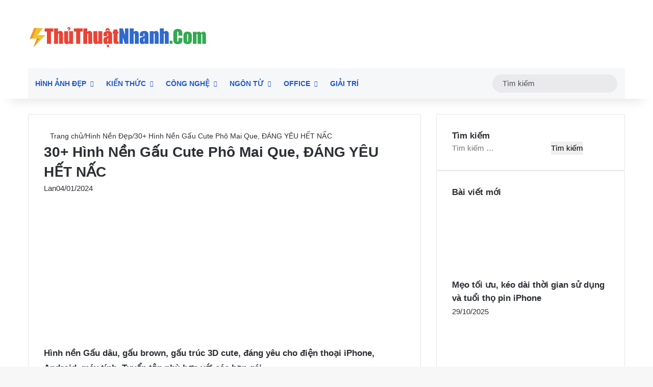

--- FILE ---
content_type: text/html; charset=UTF-8
request_url: https://thuthuatnhanh.com/hinh-nen-gau/
body_size: 24496
content:
<!DOCTYPE html><html lang="vi" data-skin="light" prefix="og: https://ogp.me/ns#"><head><meta charset="UTF-8"/><style id="litespeed-ccss">:root{--brand-color:#0669ff;--dark-brand-color:#0051cc;--bright-color:#FFF;--base-color:#2c2f34}html{-ms-touch-action:manipulation;touch-action:manipulation;-webkit-text-size-adjust:100%;-ms-text-size-adjust:100%}article,aside,header,nav{display:block}a{background-color:#fff0}img{border-style:none}button,input{font:inherit}button,input{overflow:visible}button,input{margin:0}button{text-transform:none}button,[type="submit"]{-webkit-appearance:button}button::-moz-focus-inner,input::-moz-focus-inner{border:0;padding:0}button:-moz-focusring,input:-moz-focusring{outline:1px dotted ButtonText}[type="search"]{-webkit-appearance:textfield}[type="search"]::-webkit-search-cancel-button,[type="search"]::-webkit-search-decoration{-webkit-appearance:none}*{padding:0;margin:0;list-style:none;border:0;outline:none;box-sizing:border-box}*:before,*:after{box-sizing:border-box}body{background:#F7F7F7;color:var(--base-color);font-family:-apple-system,BlinkMacSystemFont,"Segoe UI",Roboto,Oxygen,Oxygen-Sans,Ubuntu,Cantarell,"Helvetica Neue","Open Sans",Arial,sans-serif;font-size:13px;line-height:21px}h1,.the-subtitle{line-height:1.4;font-weight:600}h1{font-size:41px;font-weight:700}.the-subtitle{font-size:17px}a{color:var(--base-color);text-decoration:none}img{max-width:100%;height:auto}p{line-height:1.7}.screen-reader-text{clip:rect(1px,1px,1px,1px);position:absolute!important;height:1px;width:1px;overflow:hidden}.header-layout-3.no-stream-item .logo-container{width:100%;float:none}.tie-icon:before,[class^="tie-icon-"]{font-family:"tiefonticon"!important;speak:never;font-style:normal;font-weight:400;font-variant:normal;text-transform:none;line-height:1;-webkit-font-smoothing:antialiased;-moz-osx-font-smoothing:grayscale;display:inline-block}body.tie-no-js a.remove,body.tie-no-js .menu-sub-content{display:none!important}body.tie-no-js .tie-icon:before,body.tie-no-js [class^="tie-icon-"]{visibility:hidden!important}body.tie-no-js [class^="tie-icon-"]:before{content:""}.tie-popup,#autocomplete-suggestions{display:none}.container{margin-right:auto;margin-left:auto;padding-left:15px;padding-right:15px}.container:after{content:"";display:table;clear:both}@media (min-width:768px){.container{width:100%}}@media (min-width:1200px){.container{max-width:1200px}}.tie-row{margin-left:-15px;margin-right:-15px}.tie-row:after{content:"";display:table;clear:both}.tie-col-md-4,.tie-col-md-8,.tie-col-xs-12{position:relative;min-height:1px;padding-left:15px;padding-right:15px}.tie-col-xs-12{float:left}.tie-col-xs-12{width:100%}@media (min-width:992px){.tie-col-md-4,.tie-col-md-8{float:left}.tie-col-md-4{width:33.33333%}.tie-col-md-8{width:66.66667%}}.aligncenter{clear:both;display:block;margin:0 auto 1.75em;text-align:center;margin-left:auto;margin-right:auto;margin-top:6px;margin-bottom:6px}.clearfix:before,.clearfix:after{content:" ";display:block;height:0;overflow:hidden}.clearfix:after{clear:both}.tie-container,#tie-wrapper{height:100%;min-height:650px}.tie-container{position:relative;overflow:hidden}#tie-wrapper{background:#fff;position:relative;z-index:108;height:100%;margin:0 auto}.container-wrapper{background:#fff;border:1px solid rgb(0 0 0/.1);border-radius:2px;padding:30px}#content{margin-top:30px}@media (max-width:991px){#content{margin-top:15px}}.site-content{-ms-word-wrap:break-word;word-wrap:break-word}.theme-header{background:#fff;position:relative;z-index:999}.theme-header:after{content:"";display:table;clear:both}.theme-header.has-shadow{box-shadow:rgb(0 0 0/.1)0 25px 20px -20px}#menu-components-wrap{display:-webkit-flex;display:-ms-flexbox;display:flex;-webkit-justify-content:space-between;-ms-flex-pack:justify;justify-content:space-between;width:100%;-webkit-flex-wrap:wrap;-ms-flex-wrap:wrap;flex-wrap:wrap}.logo-row{position:relative}#logo{margin-top:40px;margin-bottom:40px;display:block;float:left}#logo img{vertical-align:middle}#logo a{display:inline-block}@media (max-width:991px){#theme-header.has-normal-width-logo #logo{margin:14px 0!important;text-align:left;line-height:1}#theme-header.has-normal-width-logo #logo img{width:auto;height:auto;max-width:190px}}@media (max-width:479px){#theme-header.has-normal-width-logo #logo img{max-width:160px;max-height:60px!important}}@media (max-width:991px){#theme-header.mobile-header-centered #logo{float:none;text-align:center}}.components{display:-webkit-flex;display:-ms-flexbox;display:flex;-webkit-align-items:center;-ms-flex-align:center;align-items:center;-webkit-justify-content:end;-ms-flex-pack:end;justify-content:end}.components>li{position:relative}.components>li>a{display:block;position:relative;width:30px;text-align:center;font-size:16px;white-space:nowrap}.components .search-bar form{width:auto;background:rgb(255 255 255/.1);line-height:36px;border-radius:50px;position:relative}.main-nav-light .main-nav .components .search-bar form{background:rgb(0 0 0/.05)}.components #search-input{border:0;width:100%;background:#fff0;padding:0 35px 0 20px;border-radius:0;font-size:inherit}.components #search-submit{position:absolute;right:0;top:0;width:40px;line-height:inherit;color:#777;background:#fff0;font-size:15px;padding:0;border:none}@media (max-width:991px){.logo-container{border-width:0;display:-webkit-flex;display:-ms-flexbox;display:flex;-webkit-flex-flow:row nowrap;-ms-flex-flow:row nowrap;flex-flow:row nowrap;-webkit-align-items:center;-ms-flex-align:center;align-items:center;-webkit-justify-content:space-between;-ms-flex-pack:justify;justify-content:space-between}}.mobile-header-components{display:none;z-index:10;height:30px;line-height:30px;-webkit-flex-wrap:nowrap;-ms-flex-wrap:nowrap;flex-wrap:nowrap;-webkit-flex:1 1 0%;-ms-flex:1 1 0%;flex:1 1 0%}.mobile-header-components .components{float:none;display:-webkit-flex!important;display:-ms-flexbox!important;display:flex!important;-webkit-justify-content:stretch;-ms-flex-pack:stretch;justify-content:stretch}.mobile-header-components .components li.custom-menu-link{display:inline-block;float:none}.mobile-header-components .components li.custom-menu-link>a{width:20px;padding-bottom:15px}.mobile-header-components [class^="tie-icon-"]{font-size:18px;width:20px;height:20px;vertical-align:middle}.mobile-header-components .tie-mobile-menu-icon{font-size:20px}.mobile-header-components .nav-icon{display:inline-block;width:20px;height:2px;background-color:var(--base-color);position:relative;top:-4px}.mobile-header-components .nav-icon:before,.mobile-header-components .nav-icon:after{position:absolute;right:0;background-color:var(--base-color);content:"";display:block;width:100%;height:100%;-webkit-transform:translateZ(0);transform:translateZ(0);-webkit-backface-visibility:hidden;backface-visibility:hidden}.mobile-header-components .nav-icon:before{-webkit-transform:translateY(-7px);-ms-transform:translateY(-7px);transform:translateY(-7px)}.mobile-header-components .nav-icon:after{-webkit-transform:translateY(7px);-ms-transform:translateY(7px);transform:translateY(7px)}#mobile-header-components-area_1 .components li.custom-menu-link>a{margin-right:15px}#mobile-header-components-area_2 .components{-webkit-flex-direction:row-reverse;-ms-flex-direction:row-reverse;flex-direction:row-reverse}#mobile-header-components-area_2 .components li.custom-menu-link>a{margin-left:15px}@media (max-width:991px){.logo-container:before,.logo-container:after{height:1px}.mobile-header-components{display:block}}@media (max-width:991px){.theme-header .components{display:none}}.main-nav-wrapper{position:relative;z-index:4}.main-nav{background-color:var(--main-nav-background);color:var(--main-nav-primary-color);position:relative;border:1px solid var(--main-nav-main-border-color);border-width:1px 0}.main-menu-wrapper{position:relative}@media (min-width:992px){.header-menu .menu{display:-webkit-flex;display:-ms-flexbox;display:flex}.header-menu .menu a{display:block;position:relative}.header-menu .menu>li>a{white-space:nowrap}.header-menu .menu .sub-menu a{padding:8px 10px}.header-menu .menu ul:not(.sub-menu-columns):not(.sub-menu-columns-item):not(.sub-list):not(.mega-cat-sub-categories):not(.slider-arrow-nav){box-shadow:0 2px 5px rgb(0 0 0/.1)}.header-menu .menu ul li{position:relative}.header-menu .menu ul a{border-width:0 0 1px}#main-nav{z-index:9;line-height:60px}.main-menu .menu>li>a{padding:0 14px;font-size:14px;font-weight:700}.main-menu .menu>li>.menu-sub-content{border-top:2px solid var(--main-nav-primary-color)}.main-menu .menu ul{line-height:20px;z-index:1}.main-menu .menu-sub-content{background:var(--main-nav-background);display:none;padding:15px;width:230px;position:absolute;box-shadow:0 3px 4px rgb(0 0 0/.2)}.main-menu .menu-sub-content a{width:200px}.main-nav .menu a{color:var(--main-nav-text-color)}.main-nav-light{--main-nav-background:#FFFFFF;--main-nav-secondry-background:rgba(0,0,0,0.03);--main-nav-primary-color:var(--brand-color);--main-nav-contrast-primary-color:var(--bright-color);--main-nav-text-color:var(--base-color);--main-nav-secondry-text-color:rgba(0,0,0,0.5);--main-nav-main-border-color:rgba(0,0,0,0.1);--main-nav-secondry-border-color:rgba(0,0,0,0.08)}}@media (min-width:992px){header .menu-item-has-children>a:before{content:"";position:absolute;right:10px;top:50%;bottom:auto;-webkit-transform:translateY(-50%);-ms-transform:translateY(-50%);transform:translateY(-50%);font-family:"tiefonticon"!important;font-style:normal;font-weight:400;font-variant:normal;text-transform:none;content:"";font-size:11px;line-height:1}.menu>.menu-item-has-children:not(.is-icon-only)>a{padding-right:25px}}@media (min-width:992px){.main-nav-boxed .main-nav{border-width:0}.main-nav-boxed .main-menu-wrapper{float:left;width:100%;background-color:var(--main-nav-background);padding-right:15px}.main-nav-boxed.main-nav-light .main-menu-wrapper{border:1px solid var(--main-nav-main-border-color)}}.main-nav-boxed .main-nav:not(.fixed-nav){background:transparent!important}@media only screen and (min-width:992px) and (max-width:1100px){.main-nav .menu>li:not(.is-icon-only)>a{padding-left:7px;padding-right:7px}.main-nav .menu>li:not(.is-icon-only)>a:before{display:none}}@media (max-width:991px){#tie-wrapper header#theme-header{box-shadow:none;background:transparent!important}.logo-container{border-width:0;box-shadow:0 3px 7px 0 rgb(0 0 0/.1)}.logo-container{background-color:#fff}.header-layout-3 .main-nav-wrapper{display:none}.main-menu-wrapper .main-menu-wrap{width:100%}}:root{--tie-preset-gradient-1:linear-gradient(135deg, rgba(6, 147, 227, 1) 0%, rgb(155, 81, 224) 100%);--tie-preset-gradient-2:linear-gradient(135deg, rgb(122, 220, 180) 0%, rgb(0, 208, 130) 100%);--tie-preset-gradient-3:linear-gradient(135deg, rgba(252, 185, 0, 1) 0%, rgba(255, 105, 0, 1) 100%);--tie-preset-gradient-4:linear-gradient(135deg, rgba(255, 105, 0, 1) 0%, rgb(207, 46, 46) 100%);--tie-preset-gradient-5:linear-gradient(135deg, rgb(238, 238, 238) 0%, rgb(169, 184, 195) 100%);--tie-preset-gradient-6:linear-gradient(135deg, rgb(74, 234, 220) 0%, rgb(151, 120, 209) 20%, rgb(207, 42, 186) 40%, rgb(238, 44, 130) 60%, rgb(251, 105, 98) 80%, rgb(254, 248, 76) 100%);--tie-preset-gradient-7:linear-gradient(135deg, rgb(255, 206, 236) 0%, rgb(152, 150, 240) 100%);--tie-preset-gradient-8:linear-gradient(135deg, rgb(254, 205, 165) 0%, rgb(254, 45, 45) 50%, rgb(107, 0, 62) 100%);--tie-preset-gradient-9:linear-gradient(135deg, rgb(255, 203, 112) 0%, rgb(199, 81, 192) 50%, rgb(65, 88, 208) 100%);--tie-preset-gradient-10:linear-gradient(135deg, rgb(255, 245, 203) 0%, rgb(182, 227, 212) 50%, rgb(51, 167, 181) 100%);--tie-preset-gradient-11:linear-gradient(135deg, rgb(202, 248, 128) 0%, rgb(113, 206, 126) 100%);--tie-preset-gradient-12:linear-gradient(135deg, rgb(2, 3, 129) 0%, rgb(40, 116, 252) 100%);--tie-preset-gradient-13:linear-gradient(135deg, #4D34FA, #ad34fa);--tie-preset-gradient-14:linear-gradient(135deg, #0057FF, #31B5FF);--tie-preset-gradient-15:linear-gradient(135deg, #FF007A, #FF81BD);--tie-preset-gradient-16:linear-gradient(135deg, #14111E, #4B4462);--tie-preset-gradient-17:linear-gradient(135deg, #F32758, #FFC581);--main-nav-background:#FFFFFF;--main-nav-secondry-background:rgba(0,0,0,0.03);--main-nav-primary-color:#0088ff;--main-nav-contrast-primary-color:#FFFFFF;--main-nav-text-color:#2c2f34;--main-nav-secondry-text-color:rgba(0,0,0,0.5);--main-nav-main-border-color:rgba(0,0,0,0.1);--main-nav-secondry-border-color:rgba(0,0,0,0.08)}:root{--wp--preset--aspect-ratio--square:1;--wp--preset--aspect-ratio--4-3:4/3;--wp--preset--aspect-ratio--3-4:3/4;--wp--preset--aspect-ratio--3-2:3/2;--wp--preset--aspect-ratio--2-3:2/3;--wp--preset--aspect-ratio--16-9:16/9;--wp--preset--aspect-ratio--9-16:9/16;--wp--preset--color--black:#000000;--wp--preset--color--cyan-bluish-gray:#abb8c3;--wp--preset--color--white:#ffffff;--wp--preset--color--pale-pink:#f78da7;--wp--preset--color--vivid-red:#cf2e2e;--wp--preset--color--luminous-vivid-orange:#ff6900;--wp--preset--color--luminous-vivid-amber:#fcb900;--wp--preset--color--light-green-cyan:#7bdcb5;--wp--preset--color--vivid-green-cyan:#00d084;--wp--preset--color--pale-cyan-blue:#8ed1fc;--wp--preset--color--vivid-cyan-blue:#0693e3;--wp--preset--color--vivid-purple:#9b51e0;--wp--preset--gradient--vivid-cyan-blue-to-vivid-purple:linear-gradient(135deg,rgba(6,147,227,1) 0%,rgb(155,81,224) 100%);--wp--preset--gradient--light-green-cyan-to-vivid-green-cyan:linear-gradient(135deg,rgb(122,220,180) 0%,rgb(0,208,130) 100%);--wp--preset--gradient--luminous-vivid-amber-to-luminous-vivid-orange:linear-gradient(135deg,rgba(252,185,0,1) 0%,rgba(255,105,0,1) 100%);--wp--preset--gradient--luminous-vivid-orange-to-vivid-red:linear-gradient(135deg,rgba(255,105,0,1) 0%,rgb(207,46,46) 100%);--wp--preset--gradient--very-light-gray-to-cyan-bluish-gray:linear-gradient(135deg,rgb(238,238,238) 0%,rgb(169,184,195) 100%);--wp--preset--gradient--cool-to-warm-spectrum:linear-gradient(135deg,rgb(74,234,220) 0%,rgb(151,120,209) 20%,rgb(207,42,186) 40%,rgb(238,44,130) 60%,rgb(251,105,98) 80%,rgb(254,248,76) 100%);--wp--preset--gradient--blush-light-purple:linear-gradient(135deg,rgb(255,206,236) 0%,rgb(152,150,240) 100%);--wp--preset--gradient--blush-bordeaux:linear-gradient(135deg,rgb(254,205,165) 0%,rgb(254,45,45) 50%,rgb(107,0,62) 100%);--wp--preset--gradient--luminous-dusk:linear-gradient(135deg,rgb(255,203,112) 0%,rgb(199,81,192) 50%,rgb(65,88,208) 100%);--wp--preset--gradient--pale-ocean:linear-gradient(135deg,rgb(255,245,203) 0%,rgb(182,227,212) 50%,rgb(51,167,181) 100%);--wp--preset--gradient--electric-grass:linear-gradient(135deg,rgb(202,248,128) 0%,rgb(113,206,126) 100%);--wp--preset--gradient--midnight:linear-gradient(135deg,rgb(2,3,129) 0%,rgb(40,116,252) 100%);--wp--preset--font-size--small:13px;--wp--preset--font-size--medium:20px;--wp--preset--font-size--large:36px;--wp--preset--font-size--x-large:42px;--wp--preset--spacing--20:0.44rem;--wp--preset--spacing--30:0.67rem;--wp--preset--spacing--40:1rem;--wp--preset--spacing--50:1.5rem;--wp--preset--spacing--60:2.25rem;--wp--preset--spacing--70:3.38rem;--wp--preset--spacing--80:5.06rem;--wp--preset--shadow--natural:6px 6px 9px rgba(0, 0, 0, 0.2);--wp--preset--shadow--deep:12px 12px 50px rgba(0, 0, 0, 0.4);--wp--preset--shadow--sharp:6px 6px 0px rgba(0, 0, 0, 0.2);--wp--preset--shadow--outlined:6px 6px 0px -3px rgba(255, 255, 255, 1), 6px 6px rgba(0, 0, 0, 1);--wp--preset--shadow--crisp:6px 6px 0px rgba(0, 0, 0, 1)}body{font-family:Arial,Helvetica,sans-serif}html body{font-size:15px;line-height:1.75}html #main-nav .main-menu>ul>li>a{text-transform:uppercase}html #breadcrumb{font-size:14px}html .entry-header h1.entry-title{font-size:28px}html #the-post .entry-content,html #the-post .entry-content p{font-size:17px;line-height:1.75}:root:root{--brand-color:##315fc1;--dark-brand-color:#002d8f;--bright-color:#FFFFFF;--base-color:#2c2f34}html #main-nav .main-menu-wrapper,html #main-nav .menu-sub-content{background-color:#f6f7f9}html #main-nav{border-width:0}html #theme-header #main-nav:not(.fixed-nav){bottom:0}html .main-nav-boxed #main-nav .main-menu-wrapper{border-width:0}html #main-nav a:not(:hover){color:#1d56d0}html .main-nav{--main-nav-primary-color:#485dba;--tie-buttons-color:#485dba;--tie-buttons-border-color:#485dba;--tie-buttons-text:#FFFFFF;--tie-buttons-hover-color:#2a3f9c}html #main-nav,html #main-nav input,html #main-nav #search-submit{color:#4b4f56}html #main-nav input::-moz-placeholder{color:#4b4f56}html #main-nav input:-moz-placeholder{color:#4b4f56}html #main-nav input:-ms-input-placeholder{color:#4b4f56}html #main-nav input::-webkit-input-placeholder{color:#4b4f56}.lazy-img[data-src]{background-image:url(https://thuthuatnhanh.com/wp-content/uploads/2022/07/ThuthuatNhanh_lazyload_image.png)}</style><link rel="preload" data-asynced="1" data-optimized="2" as="style" onload="this.onload=null;this.rel='stylesheet'" href="https://thuthuatnhanh.com/wp-content/litespeed/css/9526cd7af1eb5ad2aab74c46d6db0746.css?ver=4f4db" /><script src="[data-uri]" defer></script> <link rel="profile" href="//gmpg.org/xfn/11"/><meta http-equiv='x-dns-prefetch-control' content='on'><link rel='dns-prefetch' href="//cdnjs.cloudflare.com/"/><link rel='dns-prefetch' href="//ajax.googleapis.com/"/><link rel='dns-prefetch' href="//fonts.googleapis.com/"/><link rel='dns-prefetch' href="//fonts.gstatic.com/"/><link rel='dns-prefetch' href="//s.gravatar.com/"/><link rel='dns-prefetch' href="//www.google-analytics.com/"/><link rel='preload' as='image' href="/wp-content/uploads/2025/01/logo.png"><link rel='preload' as='image' href="/wp-content/uploads/2022/04/Hinh-nen-Gau.jpg"><link rel='preload' as='font' href="/wp-content/themes/jannah/assets/fonts/tielabs-fonticon/tielabs-fonticon.woff" type='font/woff' crossorigin='anonymous'/><title>30+ Hình Nền Gấu Cute Phô Mai Que, ĐÁNG YÊU HẾT NẤC</title><meta name="description" content="Hình nền Gấu dâu, gấu brown, gấu trúc 3D cute, đáng yêu cho điện thoại iPhone, Android, máy tính. Tuyển tập phù hợp với các bạn gái"/><meta name="robots" content="follow, index, max-snippet:-1, max-video-preview:-1, max-image-preview:large"/><link rel="canonical" href="https://thuthuatnhanh.com/hinh-nen-gau/"/><meta property="og:locale" content="vi_VN"/><meta property="og:type" content="article"/><meta property="og:title" content="30+ Hình Nền Gấu Cute Phô Mai Que, ĐÁNG YÊU HẾT NẤC"/><meta property="og:description" content="Hình nền Gấu dâu, gấu brown, gấu trúc 3D cute, đáng yêu cho điện thoại iPhone, Android, máy tính. Tuyển tập phù hợp với các bạn gái"/><meta property="og:url" content="https://thuthuatnhanh.com/hinh-nen-gau/"/><meta property="og:site_name" content="Thủ Thuật Nhanh: Máy Tính, Điện Thoại, Kỹ Năng Cuộc Sống"/><meta property="article:section" content="Hình Nền Đẹp"/><meta property="og:updated_time" content="2024-01-04T21:22:00+07:00"/><meta property="og:image" content="https://thuthuatnhanh.com/wp-content/uploads/2022/04/Hinh-nen-Gau-326x580.jpg"/><meta property="og:image:secure_url" content="https://thuthuatnhanh.com/wp-content/uploads/2022/04/Hinh-nen-Gau-326x580.jpg"/><meta property="og:image:width" content="326"/><meta property="og:image:height" content="580"/><meta property="og:image:alt" content="Hình nền Gấu"/><meta property="og:image:type" content="image/jpeg"/><meta property="article:published_time" content="2024-01-04T13:54:20+07:00"/><meta property="article:modified_time" content="2024-01-04T21:22:00+07:00"/><meta name="twitter:card" content="summary_large_image"/><meta name="twitter:title" content="30+ Hình Nền Gấu Cute Phô Mai Que, ĐÁNG YÊU HẾT NẤC"/><meta name="twitter:description" content="Hình nền Gấu dâu, gấu brown, gấu trúc 3D cute, đáng yêu cho điện thoại iPhone, Android, máy tính. Tuyển tập phù hợp với các bạn gái"/><meta name="twitter:image" content="https://thuthuatnhanh.com/wp-content/uploads/2022/04/Hinh-nen-Gau-326x580.jpg"/><meta name="twitter:label1" content="Được viết bởi"/><meta name="twitter:data1" content="Lan"/><meta name="twitter:label2" content="Thời gian để đọc"/><meta name="twitter:data2" content="1 phút"/> <script type="application/ld+json" class="rank-math-schema-pro">{"@context":"https://schema.org","@graph":[{"@type":["Person","Organization"],"@id":"https://thuthuatnhanh.com/#person","name":"ThuThuatNhanh.com"},{"@type":"WebSite","@id":"https://thuthuatnhanh.com/#website","url":"https://thuthuatnhanh.com","name":"Th\u1ee7 Thu\u1eadt Nhanh: M\u00e1y T\u00ednh, \u0110i\u1ec7n Tho\u1ea1i, K\u1ef9 N\u0103ng Cu\u1ed9c S\u1ed1ng","publisher":{"@id":"https://thuthuatnhanh.com/#person"},"inLanguage":"vi"},{"@type":"ImageObject","@id":"https://thuthuatnhanh.com/wp-content/uploads/2022/04/Hinh-nen-Gau.jpg","url":"https://thuthuatnhanh.com/wp-content/uploads/2022/04/Hinh-nen-Gau.jpg","width":"1152","height":"2048","caption":"H\u00ecnh n\u1ec1n G\u1ea5u","inLanguage":"vi"},{"@type":"BreadcrumbList","@id":"https://thuthuatnhanh.com/hinh-nen-gau/#breadcrumb","itemListElement":[{"@type":"ListItem","position":"1","item":{"@id":"https://thuthuatnhanh.com","name":"Trang ch\u1ee7"}},{"@type":"ListItem","position":"2","item":{"@id":"https://thuthuatnhanh.com/tai-hinh-nen-dep/","name":"H\u00ecnh N\u1ec1n \u0110\u1eb9p"}},{"@type":"ListItem","position":"3","item":{"@id":"https://thuthuatnhanh.com/hinh-nen-gau/","name":"30+ H\u00ecnh N\u1ec1n G\u1ea5u Cute Ph\u00f4 Mai Que, \u0110\u00c1NG Y\u00caU H\u1ebeT N\u1ea4C"}}]},{"@type":"WebPage","@id":"https://thuthuatnhanh.com/hinh-nen-gau/#webpage","url":"https://thuthuatnhanh.com/hinh-nen-gau/","name":"30+ H\u00ecnh N\u1ec1n G\u1ea5u Cute Ph\u00f4 Mai Que, \u0110\u00c1NG Y\u00caU H\u1ebeT N\u1ea4C","datePublished":"2024-01-04T13:54:20+07:00","dateModified":"2024-01-04T21:22:00+07:00","isPartOf":{"@id":"https://thuthuatnhanh.com/#website"},"primaryImageOfPage":{"@id":"https://thuthuatnhanh.com/wp-content/uploads/2022/04/Hinh-nen-Gau.jpg"},"inLanguage":"vi","breadcrumb":{"@id":"https://thuthuatnhanh.com/hinh-nen-gau/#breadcrumb"}},{"@type":"Person","@id":"https://thuthuatnhanh.com/author/lan/","name":"Lan","url":"https://thuthuatnhanh.com/author/lan/","image":{"@type":"ImageObject","@id":"https://secure.gravatar.com/avatar/d5bf73c11e88fbac2021ffb6cb4b340ddba422d87291cf5a652640678efe0c0b?s=96&amp;r=g","url":"https://secure.gravatar.com/avatar/d5bf73c11e88fbac2021ffb6cb4b340ddba422d87291cf5a652640678efe0c0b?s=96&amp;r=g","caption":"Lan","inLanguage":"vi"}},{"@type":"BlogPosting","headline":"30+ H\u00ecnh N\u1ec1n G\u1ea5u Cute Ph\u00f4 Mai Que, \u0110\u00c1NG Y\u00caU H\u1ebeT N\u1ea4C","datePublished":"2024-01-04T13:54:20+07:00","dateModified":"2024-01-04T21:22:00+07:00","articleSection":"H\u00ecnh N\u1ec1n \u0110\u1eb9p","author":{"@id":"https://thuthuatnhanh.com/author/lan/","name":"Lan"},"publisher":{"@id":"https://thuthuatnhanh.com/#person"},"description":"H\u00ecnh n\u1ec1n G\u1ea5u d\u00e2u, g\u1ea5u brown, g\u1ea5u tr\u00fac 3D cute, \u0111\u00e1ng y\u00eau cho \u0111i\u1ec7n tho\u1ea1i iPhone, Android, m\u00e1y t\u00ednh. Tuy\u1ec3n t\u1eadp ph\u00f9 h\u1ee3p v\u1edbi c\u00e1c b\u1ea1n g\u00e1i","name":"30+ H\u00ecnh N\u1ec1n G\u1ea5u Cute Ph\u00f4 Mai Que, \u0110\u00c1NG Y\u00caU H\u1ebeT N\u1ea4C","@id":"https://thuthuatnhanh.com/hinh-nen-gau/#richSnippet","isPartOf":{"@id":"https://thuthuatnhanh.com/hinh-nen-gau/#webpage"},"image":{"@id":"https://thuthuatnhanh.com/wp-content/uploads/2022/04/Hinh-nen-Gau.jpg"},"inLanguage":"vi","mainEntityOfPage":{"@id":"https://thuthuatnhanh.com/hinh-nen-gau/#webpage"}}]}</script> <link rel='dns-prefetch' href="//www.googletagmanager.com/"/><link rel="alternate" type="application/rss+xml" title="Dòng thông tin Thủ Thuật Nhanh: Máy Tính, Điện Thoại, Kỹ Năng Cuộc Sống &raquo;" href="/feed/"/><link rel="alternate" type="application/rss+xml" title="Thủ Thuật Nhanh: Máy Tính, Điện Thoại, Kỹ Năng Cuộc Sống &raquo; Dòng bình luận" href="/comments/feed/"/><meta name="viewport" content="width=device-width, initial-scale=1.0"/> <script type="text/javascript" src="https://thuthuatnhanh.com/wp-includes/js/jquery/jquery.min.js" id="jquery-core-js"></script> <script type="text/javascript" src="https://www.googletagmanager.com/gtag/js?id=G-0QD4WB9PE5" id="google_gtagjs-js" defer data-deferred="1"></script> <script type="text/javascript" id="google_gtagjs-js-after" src="[data-uri]" defer></script> <link rel="https://api.w.org/" href="/wp-json/"/><link rel="alternate" title="JSON" type="application/json" href="/wp-json/wp/v2/posts/55623"/><meta name="generator" content="WordPress 6.8.3"/><link rel='shortlink' href="/?p=55623"/><link rel="alternate" title="oNhúng (JSON)" type="application/json+oembed" href="/wp-json/oembed/1.0/embed?url=https%3A%2F%2Fthuthuatnhanh.com%2Fhinh-nen-gau%2F"/><link rel="alternate" title="oNhúng (XML)" type="text/xml+oembed" href="/wp-json/oembed/1.0/embed?url=https%3A%2F%2Fthuthuatnhanh.com%2Fhinh-nen-gau%2F&#038;format=xml"/><meta name="generator" content="Site Kit by Google 1.156.0"/><meta http-equiv="X-UA-Compatible" content="IE=edge"><script async src="https://pagead2.googlesyndication.com/pagead/js/adsbygoogle.js?client=ca-pub-7993239755631320"
     crossorigin="anonymous"></script> <meta name="p:domain_verify" content="33b59bcdd4d3a8661b4772351086dacd"/><meta name="google-adsense-platform-account" content="ca-host-pub-2644536267352236"><meta name="google-adsense-platform-domain" content="sitekit.withgoogle.com"><link rel="icon" href="/wp-content/uploads/2019/03/cropped-favicon_thuthuatnhanh-32x32.png" sizes="32x32"/><link rel="icon" href="/wp-content/uploads/2019/03/cropped-favicon_thuthuatnhanh-192x192.png" sizes="192x192"/><link rel="apple-touch-icon" href="/wp-content/uploads/2019/03/cropped-favicon_thuthuatnhanh-180x180.png"/><meta name="msapplication-TileImage" content="https://thuthuatnhanh.com/wp-content/uploads/2019/03/cropped-favicon_thuthuatnhanh-270x270.png"/> <script async src="https://pagead2.googlesyndication.com/pagead/js/adsbygoogle.js?client=ca-pub-7993239755631320"
     crossorigin="anonymous"></script></head><body data-rsssl=1 id="tie-body" class="wp-singular post-template-default single single-post postid-55623 single-format-standard wp-theme-jannah wp-child-theme-jannah-child tie-no-js wrapper-has-shadow block-head-1 magazine1 is-lazyload is-thumb-overlay-disabled is-desktop is-header-layout-3 sidebar-right has-sidebar post-layout-2 narrow-title-narrow-media is-standard-format hide_breaking_news hide_share_post_top"><div class="background-overlay"><div id="tie-container" class="site tie-container"><div id="tie-wrapper"><header id="theme-header" class="theme-header header-layout-3 main-nav-light main-nav-default-light main-nav-below main-nav-boxed no-stream-item has-shadow has-normal-width-logo mobile-header-centered"><div class="container header-container"><div class="tie-row logo-row"><div class="logo-wrapper"><div class="tie-col-md-4 logo-container clearfix"><div id="mobile-header-components-area_1" class="mobile-header-components"><ul class="components"><li class="mobile-component_skin custom-menu-link"> <a href="#" class="change-skin" title="Switch skin"> <span class="tie-icon-moon change-skin-icon" aria-hidden="true"></span> <span class="screen-reader-text">Switch skin</span> </a></li></ul></div><div id="logo" class="image-logo"> <a title="Thủ Thuật Nhanh: Máy Tính, Điện Thoại, Kỹ Năng Cuộc Sống" href="/"> <picture class="tie-logo-default tie-logo-picture"> <source class="tie-logo-source-default tie-logo-source" srcset="https://thuthuatnhanh.com/wp-content/uploads/2025/01/logo.png"> <img data-lazyloaded="1" src="[data-uri]" class="tie-logo-img-default tie-logo-img" data-src="/wp-content/uploads/2025/01/logo.png" alt="Thủ Thuật Nhanh: Máy Tính, Điện Thoại, Kỹ Năng Cuộc Sống" width="351" height="54" style="max-height:54px !important; width: auto;"/> </picture> </a></div><div id="mobile-header-components-area_2" class="mobile-header-components"><ul class="components"><li class="mobile-component_menu custom-menu-link"><a href="#" id="mobile-menu-icon"><span class="tie-mobile-menu-icon nav-icon is-layout-1"></span><span class="screen-reader-text">Menu</span></a></li><li class="mobile-component_search custom-menu-link"> <a href="#" class="tie-search-trigger-mobile"> <span class="tie-icon-search tie-search-icon" aria-hidden="true"></span> <span class="screen-reader-text">Tìm kiếm</span> </a></li></ul></div></div></div></div></div><div class="main-nav-wrapper"><nav id="main-nav" data-skin="search-in-main-nav" class="main-nav header-nav live-search-parent menu-style-solid-bg" aria-label="Primary Navigation"><div class="container"><div class="main-menu-wrapper"><div id="menu-components-wrap"><div class="main-menu main-menu-wrap"><div id="main-nav-menu" class="main-menu header-menu"><ul id="menu-main_menu" class="menu"><li id="menu-item-84168" class="menu-item menu-item-type-taxonomy menu-item-object-category menu-item-has-children menu-item-84168"><a href="/hinh-anh-dep/">Hình ảnh đẹp</a><ul class="sub-menu menu-sub-content"><li id="menu-item-84170" class="menu-item menu-item-type-taxonomy menu-item-object-category current-post-ancestor current-menu-parent current-post-parent menu-item-84170"><a href="/tai-hinh-nen-dep/">Hình Nền Đẹp</a></li><li id="menu-item-84167" class="menu-item menu-item-type-taxonomy menu-item-object-category menu-item-84167"><a href="/hinh-anh-dep/buon/">Hình ảnh buồn</a></li><li id="menu-item-84166" class="menu-item menu-item-type-taxonomy menu-item-object-category menu-item-84166"><a href="/hinh-anh-dep/anime/">Hình ảnh anime</a></li><li id="menu-item-84165" class="menu-item menu-item-type-taxonomy menu-item-object-category menu-item-84165"><a href="/hinh-anh-dep/girl-xinh-gai-dep/">Ảnh gái xinh</a></li><li id="menu-item-84169" class="menu-item menu-item-type-taxonomy menu-item-object-category menu-item-84169"><a href="/hinh-anh-dep/hoa-dep/">Hoa đẹp</a></li></ul></li><li id="menu-item-84171" class="menu-item menu-item-type-taxonomy menu-item-object-category menu-item-has-children menu-item-84171"><a href="/kien-thuc/">Kiến Thức</a><ul class="sub-menu menu-sub-content"><li id="menu-item-84178" class="menu-item menu-item-type-taxonomy menu-item-object-category menu-item-84178"><a href="/kien-thuc/tieng-viet/">Tiếng Việt</a></li><li id="menu-item-84177" class="menu-item menu-item-type-taxonomy menu-item-object-category menu-item-84177"><a href="/kien-thuc/tieng-anh/">Tiếng Anh</a></li><li id="menu-item-84172" class="menu-item menu-item-type-taxonomy menu-item-object-category menu-item-84172"><a href="/kien-thuc/giai-dap-vui/">Giải Đáp Vui</a></li><li id="menu-item-84175" class="menu-item menu-item-type-taxonomy menu-item-object-category menu-item-84175"><a href="/kien-thuc/tai-chinh/">Tài chính</a></li><li id="menu-item-84176" class="menu-item menu-item-type-taxonomy menu-item-object-category menu-item-84176"><a href="/kien-thuc/bieu-mau/">Biểu mẫu</a></li><li id="menu-item-84431" class="menu-item menu-item-type-taxonomy menu-item-object-category menu-item-84431"><a href="/ve-tranh/">Vẽ tranh</a></li></ul></li><li id="menu-item-84160" class="menu-item menu-item-type-taxonomy menu-item-object-category menu-item-has-children menu-item-84160"><a href="/cong-nghe/">Công nghệ</a><ul class="sub-menu menu-sub-content"><li id="menu-item-84161" class="menu-item menu-item-type-taxonomy menu-item-object-category menu-item-84161"><a href="/cong-nghe/dien-thoai/">Điện thoại</a></li><li id="menu-item-84164" class="menu-item menu-item-type-taxonomy menu-item-object-category menu-item-84164"><a href="/cong-nghe/may-tinh/">Máy tính</a></li><li id="menu-item-84162" class="menu-item menu-item-type-taxonomy menu-item-object-category menu-item-84162"><a href="/cong-nghe/game-apps/">Game &#8211; Apps</a></li><li id="menu-item-84163" class="menu-item menu-item-type-taxonomy menu-item-object-category menu-item-84163"><a href="/cong-nghe/internet/">Internet</a></li></ul></li><li id="menu-item-84179" class="menu-item menu-item-type-taxonomy menu-item-object-category menu-item-has-children menu-item-84179"><a href="/ngon-tu/">Ngôn từ</a><ul class="sub-menu menu-sub-content"><li id="menu-item-84180" class="menu-item menu-item-type-taxonomy menu-item-object-category menu-item-84180"><a href="/ngon-tu/nhung-cau-noi-hay/">Những câu nói hay</a></li><li id="menu-item-84181" class="menu-item menu-item-type-taxonomy menu-item-object-category menu-item-84181"><a href="/ngon-tu/stt-hay/">STT Hay</a></li><li id="menu-item-84182" class="menu-item menu-item-type-taxonomy menu-item-object-category menu-item-84182"><a href="/ngon-tu/tho-hay/">Thơ hay</a></li></ul></li><li id="menu-item-84184" class="menu-item menu-item-type-taxonomy menu-item-object-category menu-item-has-children menu-item-84184"><a href="/van-phong/">Office</a><ul class="sub-menu menu-sub-content"><li id="menu-item-84185" class="menu-item menu-item-type-taxonomy menu-item-object-category menu-item-84185"><a href="/van-phong/excel/">Thủ thuật Excel</a></li><li id="menu-item-84189" class="menu-item menu-item-type-taxonomy menu-item-object-category menu-item-84189"><a href="/van-phong/word/">Thủ thuật Word</a></li><li id="menu-item-84187" class="menu-item menu-item-type-taxonomy menu-item-object-category menu-item-84187"><a href="/van-phong/photoshop/">Thủ thuật Photoshop</a></li><li id="menu-item-84188" class="menu-item menu-item-type-taxonomy menu-item-object-category menu-item-84188"><a href="/van-phong/powerpoint/">Thủ thuật PowerPoint</a></li><li id="menu-item-84186" class="menu-item menu-item-type-taxonomy menu-item-object-category menu-item-84186"><a href="/van-phong/thu-thuat-pdf/">Thủ thuật PDF</a></li></ul></li><li id="menu-item-84191" class="menu-item menu-item-type-taxonomy menu-item-object-category menu-item-84191"><a href="/giai-tri/">Giải trí</a></li></ul></div></div><ul class="components"><li class="search-bar menu-item custom-menu-link" aria-label="Search"><form method="get" id="search" action="/"> <input id="search-input" class="is-ajax-search" inputmode="search" type="text" name="s" title="Tìm kiếm" placeholder="Tìm kiếm"/> <button id="search-submit" type="submit"> <span class="tie-icon-search tie-search-icon" aria-hidden="true"></span> <span class="screen-reader-text">Tìm kiếm</span> </button></form></li></ul></div></div></div></nav></div></header><div id="content" class="site-content container"><div id="main-content-row" class="tie-row main-content-row"><div class="main-content tie-col-md-8 tie-col-xs-12" role="main"><article id="the-post" class="container-wrapper post-content tie-standard"><header class="entry-header-outer"><nav id="breadcrumb"><a href="/"><span class="tie-icon-home" aria-hidden="true"></span> Trang chủ</a><em class="delimiter">/</em><a href="/tai-hinh-nen-dep/">Hình Nền Đẹp</a><em class="delimiter">/</em><span class="current">30+ Hình Nền Gấu Cute Phô Mai Que, ĐÁNG YÊU HẾT NẤC</span></nav><script type="application/ld+json">{"@context":"http:\/\/schema.org","@type":"BreadcrumbList","@id":"#Breadcrumb","itemListElement":[{"@type":"ListItem","position":1,"item":{"name":"Trang ch\u1ee7","@id":"https:\/\/thuthuatnhanh.com\/"}},{"@type":"ListItem","position":2,"item":{"name":"H\u00ecnh N\u1ec1n \u0110\u1eb9p","@id":"https:\/\/thuthuatnhanh.com\/tai-hinh-nen-dep\/"}}]}</script> <div class="entry-header"><h1 class="post-title entry-title"> 30+ Hình Nền Gấu Cute Phô Mai Que, ĐÁNG YÊU HẾT NẤC</h1><div class="single-post-meta post-meta clearfix"><span class="author-meta single-author no-avatars"><span class="meta-item meta-author-wrapper meta-author-47"><span class="meta-author"><a href="/author/lan/" class="author-name tie-icon" title="Lan">Lan</a></span></span></span><span class="date meta-item tie-icon">04/01/2024</span></div></div></header><div class="entry-content entry clearfix"><div class='code-block code-block-1' style='margin: 8px auto; text-align: center; display: block; clear: both;'> <ins class="adsbygoogle" style="display:block" data-ad-client="ca-pub-7993239755631320" data-ad-slot="9552252629" data-ad-format="auto" data-full-width-responsive="true"></ins> <script>(adsbygoogle = window.adsbygoogle || []).push({});</script></div><p><strong><a href="./">Hình nền Gấu</a> dâu, gấu brown, gấu trúc 3D cute, đáng yêu cho điện thoại iPhone, Android, máy tính. Tuyển tập phù hợp với các bạn gái</strong></p><figure id="attachment_60847" aria-describedby="caption-attachment-60847" style="width: 326px" class="wp-caption aligncenter"><a href="/wp-content/uploads/2022/04/Hinh-nen-Gau.jpg"><img decoding="async" class="size-large wp-image-60847" src="[data-uri]" loading="lazy" data-src="/wp-content/uploads/2022/04/Hinh-nen-Gau-326x580.jpg" alt="Hình nền Gấu" width="326" height="580"/></a><figcaption id="caption-attachment-60847" class="wp-caption-text">Hình nền Gấu</figcaption></figure><div class='code-block code-block-2' style='margin: 8px 0; clear: both;'> <br> <ins class="adsbygoogle" style="display:block" data-ad-client="ca-pub-7993239755631320" data-ad-slot="1870543691" data-ad-format="auto" data-full-width-responsive="true"></ins> <script>(adsbygoogle = window.adsbygoogle || []).push({});</script></div><p>Hình nền Gấu là một lựa chọn vô cùng đáng yêu và lý tưởng cho các bạn gái có tính cách nhí nhảnh, dễ thương. Chúng mang cảm lại cảm giác ấm áp, ngọt ngào và dễ chịu giống như những chú gấu bông đồ chơi êm ái mà chúng ta ôm lúc nhỏ.</p><p>Bạn đang muốn tìm kiếm những hình nền gấu đẹp để tạo điểm nhấn cho điện thoại, laptop thì đừng bỏ lỡ bộ sưu tập dưới đây của Thuthuatnhanh.com nhé! Bộ ảnh tổng hợp vô số hình nền gấu khác nhau từ gấu dâu HOT Trend cho đến 3 chú gấu brown, gấu trắng, gấu trúc,&#8230; hãy lướt xuống và lựa chọn ngay đi nào!</p><h2>Những hình nền Gấu dễ thương, cute</h2><div id='gallery-1' class='gallery galleryid-55623 gallery-columns-2 gallery-size-large'><figure class='gallery-item'><div class='gallery-icon portrait'> <a href="/wp-content/uploads/2022/05/hinh-nen-gau-dau.jpg"><img decoding="async" width="281" height="580" src="[data-uri]" class="attachment-large size-large lazy-img" alt="hinh-nen-dien-thoai-dang-yeu-gau-dau" aria-describedby="gallery-1-82806" data-src="/wp-content/uploads/2022/05/hinh-nen-gau-dau-281x580.jpg" loading="lazy"/></a></div><figcaption class='wp-caption-text gallery-caption' id='gallery-1-82806'> hinh-nen-dien-thoai-dang-yeu-gau-dau</figcaption></figure><figure class='gallery-item'><div class='gallery-icon portrait'> <a href="/wp-content/uploads/2022/05/hinh-nen-gau-brown-cute.jpg"><img decoding="async" width="327" height="580" src="[data-uri]" class="attachment-large size-large lazy-img" alt="hình nền gấu brown cute" aria-describedby="gallery-1-82805" data-src="/wp-content/uploads/2022/05/hinh-nen-gau-brown-cute-327x580.jpg" loading="lazy"/></a></div><figcaption class='wp-caption-text gallery-caption' id='gallery-1-82805'> hình nền gấu brown cute</figcaption></figure><figure class='gallery-item'><div class='gallery-icon portrait'> <a href="/wp-content/uploads/2022/04/Hinh-nen-gau-va-nhung-nguoi-ban-1.jpg"><img decoding="async" width="327" height="580" src="[data-uri]" class="attachment-large size-large lazy-img" alt="Ảnh nền gấu và những người bạn" aria-describedby="gallery-1-55727" data-src="/wp-content/uploads/2022/04/Hinh-nen-gau-va-nhung-nguoi-ban-1-327x580.jpg" loading="lazy"/></a></div><figcaption class='wp-caption-text gallery-caption' id='gallery-1-55727'> Hình nền gấu và những người bạn</figcaption></figure><figure class='gallery-item'><div class='gallery-icon portrait'> <a href="/wp-content/uploads/2022/04/Hinh-nen-gau-va-ban-sieu-de-thuong-1.jpg"><img decoding="async" width="386" height="580" src="[data-uri]" class="attachment-large size-large lazy-img" alt="Hình nền gấu và bạn siêu dễ thương" aria-describedby="gallery-1-55726" data-src="/wp-content/uploads/2022/04/Hinh-nen-gau-va-ban-sieu-de-thuong-1-386x580.jpg" loading="lazy"/></a></div><figcaption class='wp-caption-text gallery-caption' id='gallery-1-55726'> Hình nền gấu và bạn siêu dễ thương</figcaption></figure><div class='code-block code-block-3' style='margin: 8px 0; clear: both;'> <ins class="adsbygoogle" style="display:block" data-ad-client="ca-pub-7993239755631320" data-ad-slot="2143841368" data-ad-format="auto" data-full-width-responsive="true"></ins> <script>(adsbygoogle = window.adsbygoogle || []).push({});</script></div><figure class='gallery-item'><div class='gallery-icon portrait'> <a href="/wp-content/uploads/2022/04/Hinh-nen-gau-truc-dang-yeu-1.jpg"><img decoding="async" width="326" height="580" src="[data-uri]" class="attachment-large size-large lazy-img" alt="Hình nền gấu trúc đáng yêu" aria-describedby="gallery-1-55725" data-src="/wp-content/uploads/2022/04/Hinh-nen-gau-truc-dang-yeu-1-326x580.jpg" loading="lazy"/></a></div><figcaption class='wp-caption-text gallery-caption' id='gallery-1-55725'> Hình nền gấu trúc đáng yêu</figcaption></figure><figure class='gallery-item'><div class='gallery-icon portrait'> <a href="/wp-content/uploads/2022/04/Hinh-nen-gau-trang-1.jpg"><img decoding="async" width="303" height="580" src="[data-uri]" class="attachment-large size-large lazy-img" alt="Ảnh nền gấu trắng" aria-describedby="gallery-1-55724" data-src="/wp-content/uploads/2022/04/Hinh-nen-gau-trang-1-303x580.jpg" loading="lazy"/></a></div><figcaption class='wp-caption-text gallery-caption' id='gallery-1-55724'> Hình nền gấu trắng</figcaption></figure><figure class='gallery-item'><div class='gallery-icon portrait'> <a href="/wp-content/uploads/2022/04/Hinh-nen-gau-trang-vuon-vai-1.jpg"><img decoding="async" width="327" height="580" src="[data-uri]" class="attachment-large size-large lazy-img" alt="Hình nền gấu trắng vươn vai" aria-describedby="gallery-1-55723" data-src="/wp-content/uploads/2022/04/Hinh-nen-gau-trang-vuon-vai-1-327x580.jpg" loading="lazy"/></a></div><figcaption class='wp-caption-text gallery-caption' id='gallery-1-55723'> Hình nền gấu trắng vươn vai</figcaption></figure><figure class='gallery-item'><div class='gallery-icon portrait'> <a href="/wp-content/uploads/2022/04/Hinh-nen-gau-trang-sieu-cute-1.jpg"><img decoding="async" width="327" height="580" src="[data-uri]" class="attachment-large size-large lazy-img" alt="Hình nền gấu trắng siêu cute" aria-describedby="gallery-1-55722" data-src="/wp-content/uploads/2022/04/Hinh-nen-gau-trang-sieu-cute-1-327x580.jpg" loading="lazy"/></a></div><figcaption class='wp-caption-text gallery-caption' id='gallery-1-55722'> Hình nền gấu trắng siêu cute</figcaption></figure><figure class='gallery-item'><div class='gallery-icon portrait'> <a href="/wp-content/uploads/2022/04/Hinh-nen-gau-trang-ngo-nghinh-1.jpg"><img decoding="async" width="327" height="580" src="[data-uri]" class="attachment-large size-large lazy-img" alt="Hình nền gấu trắng ngộ nghĩnh" aria-describedby="gallery-1-55721" data-src="/wp-content/uploads/2022/04/Hinh-nen-gau-trang-ngo-nghinh-1-327x580.jpg" loading="lazy"/></a></div><figcaption class='wp-caption-text gallery-caption' id='gallery-1-55721'> Hình nền gấu trắng ngộ nghĩnh</figcaption></figure><figure class='gallery-item'><div class='gallery-icon portrait'> <a href="/wp-content/uploads/2022/04/Hinh-nen-gau-trang-hoc-bai-1.jpg"><img decoding="async" width="327" height="580" src="[data-uri]" class="attachment-large size-large lazy-img" alt="Hình nền gấu trắng học bài" aria-describedby="gallery-1-55720" data-src="/wp-content/uploads/2022/04/Hinh-nen-gau-trang-hoc-bai-1-327x580.jpg" loading="lazy"/></a></div><figcaption class='wp-caption-text gallery-caption' id='gallery-1-55720'> Hình nền gấu trắng học bài</figcaption></figure><figure class='gallery-item'><div class='gallery-icon portrait'> <a href="/wp-content/uploads/2022/04/Hinh-nen-gau-trang-doi-tui-xanh-1.jpg"><img decoding="async" width="326" height="580" src="[data-uri]" class="attachment-large size-large lazy-img" alt="Hình nền gấu trắng đội túi xanh" aria-describedby="gallery-1-55719" data-src="/wp-content/uploads/2022/04/Hinh-nen-gau-trang-doi-tui-xanh-1-326x580.jpg" loading="lazy"/></a></div><figcaption class='wp-caption-text gallery-caption' id='gallery-1-55719'> Hình nền gấu trắng đội túi xanh</figcaption></figure><figure class='gallery-item'><div class='gallery-icon portrait'> <a href="/wp-content/uploads/2022/04/Hinh-nen-gau-trang-dep-1.jpg"><img decoding="async" width="326" height="580" src="[data-uri]" class="attachment-large size-large lazy-img" alt="Hình nền gấu trắng đẹp" aria-describedby="gallery-1-55718" data-src="/wp-content/uploads/2022/04/Hinh-nen-gau-trang-dep-1-326x580.jpg" loading="lazy"/></a></div><figcaption class='wp-caption-text gallery-caption' id='gallery-1-55718'> Hình nền gấu trắng đẹp</figcaption></figure><figure class='gallery-item'><div class='gallery-icon portrait'> <a href="/wp-content/uploads/2022/04/Hinh-nen-gau-trang-dang-yeu-1.jpg"><img decoding="async" width="327" height="580" src="[data-uri]" class="attachment-large size-large lazy-img" alt="Hình nền gấu trắng đáng yêu" aria-describedby="gallery-1-55717" data-src="/wp-content/uploads/2022/04/Hinh-nen-gau-trang-dang-yeu-1-327x580.jpg" loading="lazy"/></a></div><figcaption class='wp-caption-text gallery-caption' id='gallery-1-55717'> Hình nền gấu trắng đáng yêu</figcaption></figure><figure class='gallery-item'><div class='gallery-icon portrait'> <a href="/wp-content/uploads/2022/04/Hinh-nen-gau-trang-dang-yeu-cho-dien-thoai-1.jpg"><img decoding="async" width="377" height="580" src="[data-uri]" class="attachment-large size-large lazy-img" alt="Ảnh nền gấu trắng đáng yêu cho điện thoại" aria-describedby="gallery-1-55716" data-src="/wp-content/uploads/2022/04/Hinh-nen-gau-trang-dang-yeu-cho-dien-thoai-1-377x580.jpg" loading="lazy"/></a></div><figcaption class='wp-caption-text gallery-caption' id='gallery-1-55716'> Hình nền gấu trắng đáng yêu cho điện thoại</figcaption></figure><figure class='gallery-item'><div class='gallery-icon portrait'> <a href="/wp-content/uploads/2022/04/Hinh-nen-gau-sieu-ngau-1.jpg"><img decoding="async" width="361" height="580" src="[data-uri]" class="attachment-large size-large lazy-img" alt="Hình nền gấu siêu ngầu" aria-describedby="gallery-1-55715" data-src="/wp-content/uploads/2022/04/Hinh-nen-gau-sieu-ngau-1-361x580.jpg" loading="lazy"/></a></div><figcaption class='wp-caption-text gallery-caption' id='gallery-1-55715'> Hình nền gấu siêu ngầu</figcaption></figure><figure class='gallery-item'><div class='gallery-icon portrait'> <a href="/wp-content/uploads/2022/04/Hinh-nen-gau-ngo-nghinh-1.jpg"><img decoding="async" width="326" height="580" src="[data-uri]" class="attachment-large size-large lazy-img" alt="Hình nền gấu ngộ nghĩnh" aria-describedby="gallery-1-55714" data-src="/wp-content/uploads/2022/04/Hinh-nen-gau-ngo-nghinh-1-326x580.jpg" loading="lazy"/></a></div><figcaption class='wp-caption-text gallery-caption' id='gallery-1-55714'> Hình nền gấu ngộ nghĩnh</figcaption></figure><figure class='gallery-item'><div class='gallery-icon portrait'> <a href="/wp-content/uploads/2022/04/Hinh-nen-gau-nau-1.jpg"><img decoding="async" width="326" height="580" src="[data-uri]" class="attachment-large size-large lazy-img" alt="Hình nền gấu nâu" aria-describedby="gallery-1-55713" data-src="/wp-content/uploads/2022/04/Hinh-nen-gau-nau-1-326x580.jpg" loading="lazy"/></a></div><figcaption class='wp-caption-text gallery-caption' id='gallery-1-55713'> Hình nền gấu nâu</figcaption></figure><figure class='gallery-item'><div class='gallery-icon portrait'> <a href="/wp-content/uploads/2022/04/Hinh-nen-gau-nau-sieu-ngau-1.jpg"><img decoding="async" width="326" height="580" src="[data-uri]" class="attachment-large size-large lazy-img" alt="Hình nền gấu nâu siêu ngầu" aria-describedby="gallery-1-55712" data-src="/wp-content/uploads/2022/04/Hinh-nen-gau-nau-sieu-ngau-1-326x580.jpg" loading="lazy"/></a></div><figcaption class='wp-caption-text gallery-caption' id='gallery-1-55712'> Hình nền gấu nâu siêu ngầu</figcaption></figure><div class='code-block code-block-5' style='margin: 8px 0; clear: both;'> <ins class="adsbygoogle" style="display:block" data-ad-client="ca-pub-7993239755631320" data-ad-slot="7730718610" data-ad-format="auto" data-full-width-responsive="true"></ins> <script>(adsbygoogle = window.adsbygoogle || []).push({});</script></div><figure class='gallery-item'><div class='gallery-icon portrait'> <a href="/wp-content/uploads/2022/04/Hinh-nen-gau-nau-ngau-1.jpg"><img decoding="async" width="326" height="580" src="[data-uri]" class="attachment-large size-large lazy-img" alt="Hình nền gấu nâu ngầu" aria-describedby="gallery-1-55711" data-src="/wp-content/uploads/2022/04/Hinh-nen-gau-nau-ngau-1-326x580.jpg" loading="lazy"/></a></div><figcaption class='wp-caption-text gallery-caption' id='gallery-1-55711'> Hình nền gấu nâu ngầu</figcaption></figure><figure class='gallery-item'><div class='gallery-icon portrait'> <a href="/wp-content/uploads/2022/04/Hinh-nen-gau-nau-dep-1.jpg"><img decoding="async" width="268" height="580" src="[data-uri]" class="attachment-large size-large lazy-img" alt="Ảnh nền gấu nâu đẹp" aria-describedby="gallery-1-55710" data-src="/wp-content/uploads/2022/04/Hinh-nen-gau-nau-dep-1-268x580.jpg" loading="lazy"/></a></div><figcaption class='wp-caption-text gallery-caption' id='gallery-1-55710'> Hình nền gấu nâu đẹp</figcaption></figure><figure class='gallery-item'><div class='gallery-icon portrait'> <a href="/wp-content/uploads/2022/04/Hinh-nen-gau-nau-dang-yeu-1.jpg"><img decoding="async" width="326" height="580" src="[data-uri]" class="attachment-large size-large lazy-img" alt="Hình nền gấu nâu đáng yêu" aria-describedby="gallery-1-55709" data-src="/wp-content/uploads/2022/04/Hinh-nen-gau-nau-dang-yeu-1-326x580.jpg" loading="lazy"/></a></div><figcaption class='wp-caption-text gallery-caption' id='gallery-1-55709'> Hình nền gấu nâu đáng yêu</figcaption></figure><figure class='gallery-item'><div class='gallery-icon portrait'> <a href="/wp-content/uploads/2022/04/Hinh-nen-gau-nau-de-thuong-1.jpg"><img decoding="async" width="387" height="580" src="[data-uri]" class="attachment-large size-large lazy-img" alt="Hình nền gấu nâu dễ thương" aria-describedby="gallery-1-55708" data-src="/wp-content/uploads/2022/04/Hinh-nen-gau-nau-de-thuong-1-387x580.jpg" loading="lazy"/></a></div><figcaption class='wp-caption-text gallery-caption' id='gallery-1-55708'> Hình nền gấu nâu dễ thương</figcaption></figure><figure class='gallery-item'><div class='gallery-icon portrait'> <a href="/wp-content/uploads/2022/04/Hinh-nen-gau-dep-cho-dien-thoai-1.jpg"><img decoding="async" width="326" height="580" src="[data-uri]" class="attachment-large size-large lazy-img" alt="Hình nền gấu đẹp cho điện thoại" aria-describedby="gallery-1-55704" data-src="/wp-content/uploads/2022/04/Hinh-nen-gau-dep-cho-dien-thoai-1-326x580.jpg" loading="lazy"/></a></div><figcaption class='wp-caption-text gallery-caption' id='gallery-1-55704'> Hình nền gấu đẹp cho điện thoại</figcaption></figure><figure class='gallery-item'><div class='gallery-icon portrait'> <a href="/wp-content/uploads/2022/04/Hinh-nen-gau-dang-yeu-3.jpg"><img decoding="async" width="324" height="580" src="[data-uri]" class="attachment-large size-large lazy-img" alt="Ảnh nền gấu đáng yêu" aria-describedby="gallery-1-55703" data-src="/wp-content/uploads/2022/04/Hinh-nen-gau-dang-yeu-3-324x580.jpg" loading="lazy"/></a></div><figcaption class='wp-caption-text gallery-caption' id='gallery-1-55703'> Hình nền gấu đáng yêu</figcaption></figure><figure class='gallery-item'><div class='gallery-icon portrait'> <a href="/wp-content/uploads/2022/04/Hinh-nen-gau-dep-1.jpg"><img decoding="async" width="326" height="580" src="[data-uri]" class="attachment-large size-large lazy-img" alt="Hình nền gấu đẹp" aria-describedby="gallery-1-55706" data-src="/wp-content/uploads/2022/04/Hinh-nen-gau-dep-1-326x580.jpg" loading="lazy"/></a></div><figcaption class='wp-caption-text gallery-caption' id='gallery-1-55706'> Hình nền gấu đẹp</figcaption></figure><figure class='gallery-item'><div class='gallery-icon portrait'> <a href="/wp-content/uploads/2022/04/Hinh-nen-Gau-cute-cho-dien-thoai.jpg"><img decoding="async" width="310" height="580" src="[data-uri]" class="attachment-large size-large lazy-img" alt="Hình nền Gấu cute cho điện thoại" aria-describedby="gallery-1-60850" data-src="/wp-content/uploads/2022/04/Hinh-nen-Gau-cute-cho-dien-thoai-310x580.jpg" loading="lazy"/></a></div><figcaption class='wp-caption-text gallery-caption' id='gallery-1-60850'> Hình nền Gấu cute cho điện thoại</figcaption></figure><figure class='gallery-item'><div class='gallery-icon portrait'> <a href="/wp-content/uploads/2022/04/Hinh-nen-Gau-Trang-2.jpg"><img decoding="async" width="326" height="580" src="[data-uri]" class="attachment-large size-large lazy-img" alt="Hình nền Gấu Trắng" aria-describedby="gallery-1-60851" data-src="/wp-content/uploads/2022/04/Hinh-nen-Gau-Trang-2-326x580.jpg" loading="lazy"/></a></div><figcaption class='wp-caption-text gallery-caption' id='gallery-1-60851'> Hình nền Gấu Trắng</figcaption></figure><figure class='gallery-item'><div class='gallery-icon portrait'> <a href="/wp-content/uploads/2022/04/Anh-nen-Gau-cute-tinh-yeu.jpg"><img decoding="async" width="327" height="580" src="[data-uri]" class="attachment-large size-large lazy-img" alt="Ảnh nền Gấu cute tình yêu" aria-describedby="gallery-1-60856" data-src="/wp-content/uploads/2022/04/Anh-nen-Gau-cute-tinh-yeu-327x580.jpg" loading="lazy"/></a></div><figcaption class='wp-caption-text gallery-caption' id='gallery-1-60856'> Ảnh nền Gấu cute tình yêu</figcaption></figure><figure class='gallery-item'><div class='gallery-icon portrait'> <a href="/wp-content/uploads/2022/04/Anh-nen-Gau-cute.jpg"><img decoding="async" width="326" height="580" src="[data-uri]" class="attachment-large size-large lazy-img" alt="Ảnh nền Gấu cute" aria-describedby="gallery-1-60855" data-src="/wp-content/uploads/2022/04/Anh-nen-Gau-cute-326x580.jpg" loading="lazy"/></a></div><figcaption class='wp-caption-text gallery-caption' id='gallery-1-60855'> Ảnh nền Gấu cute</figcaption></figure><figure class='gallery-item'><div class='gallery-icon portrait'> <a href="/wp-content/uploads/2022/04/Hinh-nen-gau-de-thuong-1.jpg"><img decoding="async" width="387" height="580" src="[data-uri]" class="attachment-large size-large lazy-img" alt="Hình nền gấu dễ thương" aria-describedby="gallery-1-55701" data-src="/wp-content/uploads/2022/04/Hinh-nen-gau-de-thuong-1-387x580.jpg" loading="lazy"/></a></div><figcaption class='wp-caption-text gallery-caption' id='gallery-1-55701'> Hình nền gấu dễ thương</figcaption></figure><figure class='gallery-item'><div class='gallery-icon portrait'> <a href="/wp-content/uploads/2022/04/Hinh-nen-gau-dep-danh-cho-dien-thoai-1.jpg"><img decoding="async" width="326" height="580" src="[data-uri]" class="attachment-large size-large lazy-img" alt="Hình nền gấu đẹp dành cho điện thoại" aria-describedby="gallery-1-55705" data-src="/wp-content/uploads/2022/04/Hinh-nen-gau-dep-danh-cho-dien-thoai-1-326x580.jpg" loading="lazy"/></a></div><figcaption class='wp-caption-text gallery-caption' id='gallery-1-55705'> Hình nền gấu đẹp dành cho điện thoại</figcaption></figure><figure class='gallery-item'><div class='gallery-icon portrait'> <a href="/wp-content/uploads/2022/04/Anh-nen-Gau-trang.jpg"><img decoding="async" width="387" height="580" src="[data-uri]" class="attachment-large size-large lazy-img" alt="Ảnh nền Gấu trắng" aria-describedby="gallery-1-60848" data-src="/wp-content/uploads/2022/04/Anh-nen-Gau-trang-387x580.jpg" loading="lazy"/></a></div><figcaption class='wp-caption-text gallery-caption' id='gallery-1-60848'> Ảnh nền Gấu trắng</figcaption></figure><figure class='gallery-item'><div class='gallery-icon portrait'> <a href="/wp-content/uploads/2022/04/Hinh-nen-gau-Brown-Cute.jpg"><img decoding="async" width="326" height="580" src="[data-uri]" class="attachment-large size-large lazy-img" alt="Hình nền gấu Brown Cute" aria-describedby="gallery-1-60849" data-src="/wp-content/uploads/2022/04/Hinh-nen-gau-Brown-Cute-326x580.jpg" loading="lazy"/></a></div><figcaption class='wp-caption-text gallery-caption' id='gallery-1-60849'> Hình nền gấu Brown Cute</figcaption></figure><figure class='gallery-item'><div class='gallery-icon portrait'> <a href="/wp-content/uploads/2022/04/hinh-nen-gau-brown-cho-iphone.jpg"><img decoding="async" width="268" height="580" src="[data-uri]" class="attachment-large size-large lazy-img" alt="hình nền, gấu brown cho iphone" aria-describedby="gallery-1-60852" data-src="/wp-content/uploads/2022/04/hinh-nen-gau-brown-cho-iphone-268x580.jpg" loading="lazy"/></a></div><figcaption class='wp-caption-text gallery-caption' id='gallery-1-60852'> hình nền, gấu brown cho iphone</figcaption></figure><figure class='gallery-item'><div class='gallery-icon portrait'> <a href="/wp-content/uploads/2022/04/Hinh-nen-3-con-gau-de-thuong-1.jpg"><img decoding="async" width="326" height="580" src="[data-uri]" class="attachment-large size-large lazy-img" alt="Ảnh nền 3 con gấu dễ thương" aria-describedby="gallery-1-55698" data-src="/wp-content/uploads/2022/04/Hinh-nen-3-con-gau-de-thuong-1-326x580.jpg" loading="lazy"/></a></div><figcaption class='wp-caption-text gallery-caption' id='gallery-1-55698'> Ảnh nền 3 con gấu dễ thương</figcaption></figure><figure class='gallery-item'><div class='gallery-icon portrait'> <a href="/wp-content/uploads/2022/04/Anh-nen-Gau-mau-hong.jpeg"><img decoding="async" width="391" height="580" src="[data-uri]" class="attachment-large size-large lazy-img" alt="Ảnh nền Gấu màu hồng" aria-describedby="gallery-1-60853" data-src="/wp-content/uploads/2022/04/Anh-nen-Gau-mau-hong-391x580.jpeg" loading="lazy"/></a></div><figcaption class='wp-caption-text gallery-caption' id='gallery-1-60853'> Ảnh nền Gấu màu hồng</figcaption></figure></div><p>&nbsp;</p><div id='gallery-2' class='gallery galleryid-55623 gallery-columns-1 gallery-size-large'><figure class='gallery-item'><div class='gallery-icon landscape'> <a href="/wp-content/uploads/2022/04/Anh-nen-Gau-Truc-cho-may-tinh.jpg"><img decoding="async" width="780" height="439" src="[data-uri]" class="attachment-large size-large lazy-img" alt="Ảnh nền Gấu Trúc cho máy tính" aria-describedby="gallery-2-60861" data-src="/wp-content/uploads/2022/04/Anh-nen-Gau-Truc-cho-may-tinh-800x450.jpg" loading="lazy"/></a></div><figcaption class='wp-caption-text gallery-caption' id='gallery-2-60861'> Ảnh nền Gấu Trúc cho máy tính</figcaption></figure><figure class='gallery-item'><div class='gallery-icon landscape'> <a href="/wp-content/uploads/2022/04/Hinh-nen-Gau-cute.jpg"><img decoding="async" width="780" height="439" src="[data-uri]" class="attachment-large size-large lazy-img" alt="Hình nền Gấu cute" aria-describedby="gallery-2-60857" data-src="/wp-content/uploads/2022/04/Hinh-nen-Gau-cute-800x450.jpg" loading="lazy"/></a></div><figcaption class='wp-caption-text gallery-caption' id='gallery-2-60857'> Hình nền Gấu cute</figcaption></figure><figure class='gallery-item'><div class='gallery-icon landscape'> <a href="/wp-content/uploads/2022/04/Hinh-nen-Gau-hoat-hinh.jpg"><img decoding="async" width="780" height="441" src="[data-uri]" class="attachment-large size-large lazy-img" alt="Hình nền Gấu hoạt hình" aria-describedby="gallery-2-60859" data-src="/wp-content/uploads/2022/04/Hinh-nen-Gau-hoat-hinh-800x452.jpg" loading="lazy"/></a></div><figcaption class='wp-caption-text gallery-caption' id='gallery-2-60859'> Hình nền Gấu hoạt hình</figcaption></figure><figure class='gallery-item'><div class='gallery-icon landscape'> <a href="/wp-content/uploads/2022/04/Hinh-nen-Gau-truc-cute.jpg"><img decoding="async" width="780" height="439" src="[data-uri]" class="attachment-large size-large lazy-img" alt="Hình nền Gấu trúc cute" aria-describedby="gallery-2-60860" data-src="/wp-content/uploads/2022/04/Hinh-nen-Gau-truc-cute-800x450.jpg" loading="lazy"/></a></div><figcaption class='wp-caption-text gallery-caption' id='gallery-2-60860'> Hình nền Gấu trúc cute</figcaption></figure><figure class='gallery-item'><div class='gallery-icon landscape'> <a href="/wp-content/uploads/2022/04/Hinh-nen-Gau-cho-Powerpoint.jpg"><img decoding="async" width="780" height="439" src="[data-uri]" class="attachment-large size-large lazy-img" alt="Hình nền Gấu cho Powerpoint" aria-describedby="gallery-2-60868" data-src="/wp-content/uploads/2022/04/Hinh-nen-Gau-cho-Powerpoint-800x450.jpg" loading="lazy"/></a></div><figcaption class='wp-caption-text gallery-caption' id='gallery-2-60868'> Hình nền Gấu cho Powerpoint</figcaption></figure><figure class='gallery-item'><div class='gallery-icon landscape'> <a href="/wp-content/uploads/2022/04/Hinh-nen-Gau-hoat-hinh-cho-may-tinh.jpg"><img decoding="async" width="780" height="488" src="[data-uri]" class="attachment-large size-large lazy-img" alt="Hình nền Gấu hoạt hình cho máy tính" aria-describedby="gallery-2-60858" data-src="/wp-content/uploads/2022/04/Hinh-nen-Gau-hoat-hinh-cho-may-tinh-800x500.jpg" loading="lazy"/></a></div><figcaption class='wp-caption-text gallery-caption' id='gallery-2-60858'> Hình nền Gấu hoạt hình cho máy tính</figcaption></figure><figure class='gallery-item'><div class='gallery-icon landscape'> <a href="/wp-content/uploads/2022/04/Anh-nen-Gau-Truc-de-thuong.jpg"><img decoding="async" width="780" height="439" src="[data-uri]" class="attachment-large size-large lazy-img" alt="Ảnh nền Gấu Trúc dễ thương" aria-describedby="gallery-2-60863" data-src="/wp-content/uploads/2022/04/Anh-nen-Gau-Truc-de-thuong-800x450.jpg" loading="lazy"/></a></div><figcaption class='wp-caption-text gallery-caption' id='gallery-2-60863'> Ảnh nền Gấu Trúc dễ thương</figcaption></figure><figure class='gallery-item'><div class='gallery-icon landscape'> <a href="/wp-content/uploads/2022/04/Hinh-anh-gau-truc-3D.jpg"><img decoding="async" width="780" height="439" src="[data-uri]" class="attachment-large size-large lazy-img" alt="Hình ảnh gấu trúc 3D" aria-describedby="gallery-2-60865" data-src="/wp-content/uploads/2022/04/Hinh-anh-gau-truc-3D-800x450.jpg" loading="lazy"/></a></div><figcaption class='wp-caption-text gallery-caption' id='gallery-2-60865'> Hình ảnh gấu trúc 3D</figcaption></figure><figure class='gallery-item'><div class='gallery-icon landscape'> <a href="/wp-content/uploads/2022/04/Hinh-nen-con-gau-cute.jpg"><img decoding="async" width="780" height="488" src="[data-uri]" class="attachment-large size-large lazy-img" alt="Hình nền con gấu cute" aria-describedby="gallery-2-60866" data-src="/wp-content/uploads/2022/04/Hinh-nen-con-gau-cute-800x500.jpg" loading="lazy"/></a></div><figcaption class='wp-caption-text gallery-caption' id='gallery-2-60866'> Hình nền con gấu cute</figcaption></figure><figure class='gallery-item'><div class='gallery-icon landscape'> <a href="/wp-content/uploads/2022/04/Hinh-nen-gau-bac-cuc-cho-may-tinh-1.jpg"><img decoding="async" width="780" height="488" src="[data-uri]" class="attachment-large size-large lazy-img" alt="Hình nền gấu bắc cực cho máy tính" aria-describedby="gallery-2-55728" data-src="/wp-content/uploads/2022/04/Hinh-nen-gau-bac-cuc-cho-may-tinh-1-800x500.jpg" loading="lazy"/></a></div><figcaption class='wp-caption-text gallery-caption' id='gallery-2-55728'> Hình nền gấu bắc cực cho máy tính</figcaption></figure><figure class='gallery-item'><div class='gallery-icon landscape'> <a href="/wp-content/uploads/2022/04/Anh-nen-Gau-Truc-de-thuong-We-Bare-Bears.jpg"><img decoding="async" width="780" height="439" src="[data-uri]" class="attachment-large size-large lazy-img" alt="Ảnh nền Gấu Trúc dễ thương We Bare Bears" aria-describedby="gallery-2-60862" data-src="/wp-content/uploads/2022/04/Anh-nen-Gau-Truc-de-thuong-We-Bare-Bears-800x450.jpg" loading="lazy"/></a></div><figcaption class='wp-caption-text gallery-caption' id='gallery-2-60862'> Ảnh nền Gấu Trúc dễ thương We Bare Bears</figcaption></figure><figure class='gallery-item'><div class='gallery-icon landscape'> <a href="/wp-content/uploads/2022/04/Hinh-nen-gau-bac-cuc-dep-1.jpg"><img decoding="async" width="780" height="439" src="[data-uri]" class="attachment-large size-large lazy-img" alt="Hình nền gấu băc cực đẹp" aria-describedby="gallery-2-55729" data-src="/wp-content/uploads/2022/04/Hinh-nen-gau-bac-cuc-dep-1-800x450.jpg" loading="lazy"/></a></div><figcaption class='wp-caption-text gallery-caption' id='gallery-2-55729'> Hình nền gấu băc cực đẹp</figcaption></figure><figure class='gallery-item'><div class='gallery-icon landscape'> <a href="/wp-content/uploads/2022/04/Hinh-nen-gau-con-va-me-1.jpg"><img decoding="async" width="780" height="520" src="[data-uri]" class="attachment-large size-large lazy-img" alt="Hình nền gấu con và mẹ" aria-describedby="gallery-2-55730" data-src="/wp-content/uploads/2022/04/Hinh-nen-gau-con-va-me-1-800x533.jpg" loading="lazy"/></a></div><figcaption class='wp-caption-text gallery-caption' id='gallery-2-55730'> Hình nền gấu con và mẹ</figcaption></figure><figure class='gallery-item'><div class='gallery-icon landscape'> <a href="/wp-content/uploads/2022/04/Hinh-nen-gau-cho-may-tinh-de-thuong-1.jpg"><img decoding="async" width="780" height="520" src="[data-uri]" class="attachment-large size-large lazy-img" alt="Hình nền gấu cho máy tính dễ thương" aria-describedby="gallery-2-55731" data-src="/wp-content/uploads/2022/04/Hinh-nen-gau-cho-may-tinh-de-thuong-1-800x533.jpg" loading="lazy"/></a></div><figcaption class='wp-caption-text gallery-caption' id='gallery-2-55731'> Hình nền gấu cho máy tính dễ thương</figcaption></figure><figure class='gallery-item'><div class='gallery-icon landscape'> <a href="/wp-content/uploads/2022/04/Hinh-nen-gau-me-cham-gau-con-1.jpg"><img decoding="async" width="780" height="488" src="[data-uri]" class="attachment-large size-large lazy-img" alt="Hình nền gấu mẹ chăm gấu con" aria-describedby="gallery-2-55732" data-src="/wp-content/uploads/2022/04/Hinh-nen-gau-me-cham-gau-con-1-800x501.jpg" loading="lazy"/></a></div><figcaption class='wp-caption-text gallery-caption' id='gallery-2-55732'> Hình nền gấu mẹ chăm gấu con</figcaption></figure><figure class='gallery-item'><div class='gallery-icon landscape'> <a href="/wp-content/uploads/2022/04/Hinh-nen-gau-trong-tinh-yeu-1.jpg"><img decoding="async" width="780" height="521" src="[data-uri]" class="attachment-large size-large lazy-img" alt="Hình nền gấu trong tình yêu" aria-describedby="gallery-2-55734" data-src="/wp-content/uploads/2022/04/Hinh-nen-gau-trong-tinh-yeu-1-800x534.jpg" loading="lazy"/></a></div><figcaption class='wp-caption-text gallery-caption' id='gallery-2-55734'> Hình nền gấu trong tình yêu</figcaption></figure><figure class='gallery-item'><div class='gallery-icon landscape'> <a href="/wp-content/uploads/2022/04/Hinh-nen-gau-va-ban-be-1.jpg"><img decoding="async" width="780" height="521" src="[data-uri]" class="attachment-large size-large lazy-img" alt="Hình nền gấu và bạn bè" aria-describedby="gallery-2-55735" data-src="/wp-content/uploads/2022/04/Hinh-nen-gau-va-ban-be-1-800x534.jpg" loading="lazy"/></a></div><figcaption class='wp-caption-text gallery-caption' id='gallery-2-55735'> Hình nền gấu và bạn bè</figcaption></figure></div><p><span style="text-decoration: underline;"><em>Xem thêm:</em></span></p><table style="border-collapse: collapse; width: 100%;"><tbody><tr><td style="width: 50%;">♦ <strong><a href="/hinh-nen-khung-long-cute-de-thuong/">Hình nền Khủng Long</a></strong></td><td style="width: 50%;">♦ <strong><a href="/hinh-nen-cute-de-thuong-nhat/">Hình nền cute dễ thương nhất</a></strong></td></tr></tbody></table><p>Khi nhìn vào các tấm ảnh, hình nền Gấu, bạn sẽ cảm nhận được sự siêu đáng yêu dễ thương. Do đó bạn có thể nhận ra rằng những người thích hình ảnh nền Gấu thường là người yêu động vật, có trái tim ấp áp và vị tha. Họ coi các loài vật giống như người bạn của mình, luôn muốn chăm sóc, che chở và bảo vệ chúng khỏi các mối đe dọa nguy hiểm.</p><p>Để thể hiện tình yêu với những chú Gấu, bạn có thể cài đặt hình Gấu cho điện thoại, máy tính của mình. Đồng thời bạn cũng có thể truyền tải thông điệp yêu thương động vật đến mọi người bằng cách chia sẻ đến họ bộ sưu tập hình nền Gấu.</p><p>Thuthuatnhanh.com mong muốn gửi đến các bạn nhiều hình nền ảnh Gấu ngộ nghĩnh thú vị, hãy theo dõi chúng tôi để nhận nhiều hình nền đẹp mỗi ngày nhé!</p></div><div id="post-extra-info"><div class="theiaStickySidebar"><div class="single-post-meta post-meta clearfix"><span class="author-meta single-author no-avatars"><span class="meta-item meta-author-wrapper meta-author-47"><span class="meta-author"><a href="/author/lan/" class="author-name tie-icon" title="Lan">Lan</a></span></span></span><span class="date meta-item tie-icon">04/01/2024</span></div></div></div><div class="clearfix"></div> <script id="tie-schema-json" type="application/ld+json">{"@context":"http:\/\/schema.org","@type":"Article","dateCreated":"2024-01-04T13:54:20+07:00","datePublished":"2024-01-04T13:54:20+07:00","dateModified":"2024-01-04T21:22:00+07:00","headline":"30+ H\u00ecnh N\u1ec1n G\u1ea5u Cute Ph\u00f4 Mai Que, \u0110\u00c1NG Y\u00caU H\u1ebeT N\u1ea4C","name":"30+ H\u00ecnh N\u1ec1n G\u1ea5u Cute Ph\u00f4 Mai Que, \u0110\u00c1NG Y\u00caU H\u1ebeT N\u1ea4C","keywords":[],"url":"https:\/\/thuthuatnhanh.com\/hinh-nen-gau\/","description":"H\u00ecnh n\u1ec1n G\u1ea5u d\u00e2u, g\u1ea5u brown, g\u1ea5u tr\u00fac 3D cute, \u0111\u00e1ng y\u00eau cho \u0111i\u1ec7n tho\u1ea1i iPhone, Android, m\u00e1y t\u00ednh. Tuy\u1ec3n t\u1eadp ph\u00f9 h\u1ee3p v\u1edbi c\u00e1c b\u1ea1n g\u00e1i H\u00ecnh n\u1ec1n G\u1ea5u l\u00e0 m\u1ed9t l\u1ef1a ch\u1ecdn v\u00f4 c\u00f9ng \u0111\u00e1ng y\u00eau v\u00e0 l\u00fd t\u01b0\u1edfng cho c\u00e1c b\u1ea1","copyrightYear":"2024","articleSection":"H\u00ecnh N\u1ec1n \u0110\u1eb9p","articleBody":"H\u00ecnh n\u1ec1n G\u1ea5u d\u00e2u, g\u1ea5u brown, g\u1ea5u tr\u00fac 3D cute, \u0111\u00e1ng y\u00eau cho \u0111i\u1ec7n tho\u1ea1i iPhone, Android, m\u00e1y t\u00ednh. Tuy\u1ec3n t\u1eadp ph\u00f9 h\u1ee3p v\u1edbi c\u00e1c b\u1ea1n g\u00e1i\r\n\r\n\r\n\r\nH\u00ecnh n\u1ec1n G\u1ea5u l\u00e0 m\u1ed9t l\u1ef1a ch\u1ecdn v\u00f4 c\u00f9ng \u0111\u00e1ng y\u00eau v\u00e0 l\u00fd t\u01b0\u1edfng cho c\u00e1c b\u1ea1n g\u00e1i c\u00f3 t\u00ednh c\u00e1ch nh\u00ed nh\u1ea3nh, d\u1ec5 th\u01b0\u01a1ng. Ch\u00fang mang c\u1ea3m l\u1ea1i c\u1ea3m gi\u00e1c \u1ea5m \u00e1p, ng\u1ecdt ng\u00e0o v\u00e0 d\u1ec5 ch\u1ecbu gi\u1ed1ng nh\u01b0 nh\u1eefng ch\u00fa g\u1ea5u b\u00f4ng \u0111\u1ed3 ch\u01a1i \u00eam \u00e1i m\u00e0 ch\u00fang ta \u00f4m l\u00fac nh\u1ecf.\r\n\r\nB\u1ea1n \u0111ang mu\u1ed1n t\u00ecm ki\u1ebfm nh\u1eefng h\u00ecnh n\u1ec1n g\u1ea5u \u0111\u1eb9p \u0111\u1ec3 t\u1ea1o \u0111i\u1ec3m nh\u1ea5n cho \u0111i\u1ec7n tho\u1ea1i, laptop th\u00ec \u0111\u1eebng b\u1ecf l\u1ee1 b\u1ed9 s\u01b0u t\u1eadp d\u01b0\u1edbi \u0111\u00e2y c\u1ee7a Thuthuatnhanh.com nh\u00e9! B\u1ed9 \u1ea3nh t\u1ed5ng h\u1ee3p v\u00f4 s\u1ed1 h\u00ecnh n\u1ec1n g\u1ea5u kh\u00e1c nhau t\u1eeb g\u1ea5u d\u00e2u HOT Trend cho \u0111\u1ebfn 3 ch\u00fa g\u1ea5u brown, g\u1ea5u tr\u1eafng, g\u1ea5u tr\u00fac,... h\u00e3y l\u01b0\u1edbt xu\u1ed1ng v\u00e0 l\u1ef1a ch\u1ecdn ngay \u0111i n\u00e0o!\r\nNh\u1eefng h\u00ecnh n\u1ec1n G\u1ea5u d\u1ec5 th\u01b0\u01a1ng, cute\r\n\r\n\r\n&nbsp;\r\n\r\n\r\n\r\nXem th\u00eam:\r\n\r\n\r\n\r\n\u2666 H\u00ecnh n\u1ec1n Kh\u1ee7ng Long\r\n\u2666 H\u00ecnh n\u1ec1n cute d\u1ec5 th\u01b0\u01a1ng nh\u1ea5t\r\n\r\n\r\n\r\nKhi nh\u00ecn v\u00e0o c\u00e1c t\u1ea5m \u1ea3nh, h\u00ecnh n\u1ec1n G\u1ea5u, b\u1ea1n s\u1ebd c\u1ea3m nh\u1eadn \u0111\u01b0\u1ee3c s\u1ef1 si\u00eau \u0111\u00e1ng y\u00eau d\u1ec5 th\u01b0\u01a1ng. Do \u0111\u00f3 b\u1ea1n c\u00f3 th\u1ec3 nh\u1eadn ra r\u1eb1ng nh\u1eefng ng\u01b0\u1eddi th\u00edch h\u00ecnh \u1ea3nh n\u1ec1n G\u1ea5u th\u01b0\u1eddng l\u00e0 ng\u01b0\u1eddi y\u00eau \u0111\u1ed9ng v\u1eadt, c\u00f3 tr\u00e1i tim \u1ea5p \u00e1p v\u00e0 v\u1ecb tha. H\u1ecd coi c\u00e1c lo\u00e0i v\u1eadt gi\u1ed1ng nh\u01b0 ng\u01b0\u1eddi b\u1ea1n c\u1ee7a m\u00ecnh, lu\u00f4n mu\u1ed1n ch\u0103m s\u00f3c, che ch\u1edf v\u00e0 b\u1ea3o v\u1ec7 ch\u00fang kh\u1ecfi c\u00e1c m\u1ed1i \u0111e d\u1ecda nguy hi\u1ec3m.\r\n\r\n\u0110\u1ec3 th\u1ec3 hi\u1ec7n t\u00ecnh y\u00eau v\u1edbi nh\u1eefng ch\u00fa G\u1ea5u, b\u1ea1n c\u00f3 th\u1ec3 c\u00e0i \u0111\u1eb7t h\u00ecnh G\u1ea5u cho \u0111i\u1ec7n tho\u1ea1i, m\u00e1y t\u00ednh c\u1ee7a m\u00ecnh. \u0110\u1ed3ng th\u1eddi b\u1ea1n c\u0169ng c\u00f3 th\u1ec3 truy\u1ec1n t\u1ea3i th\u00f4ng \u0111i\u1ec7p y\u00eau th\u01b0\u01a1ng \u0111\u1ed9ng v\u1eadt \u0111\u1ebfn m\u1ecdi ng\u01b0\u1eddi b\u1eb1ng c\u00e1ch chia s\u1ebb \u0111\u1ebfn h\u1ecd b\u1ed9 s\u01b0u t\u1eadp h\u00ecnh n\u1ec1n G\u1ea5u.\r\n\r\nThuthuatnhanh.com mong mu\u1ed1n g\u1eedi \u0111\u1ebfn c\u00e1c b\u1ea1n nhi\u1ec1u h\u00ecnh n\u1ec1n \u1ea3nh G\u1ea5u ng\u1ed9 ngh\u0129nh th\u00fa v\u1ecb, h\u00e3y theo d\u00f5i ch\u00fang t\u00f4i \u0111\u1ec3 nh\u1eadn nhi\u1ec1u h\u00ecnh n\u1ec1n \u0111\u1eb9p m\u1ed7i ng\u00e0y nh\u00e9!","publisher":{"@id":"#Publisher","@type":"Organization","name":"Th\u1ee7 Thu\u1eadt Nhanh: M\u00e1y T\u00ednh, \u0110i\u1ec7n Tho\u1ea1i, K\u1ef9 N\u0103ng Cu\u1ed9c S\u1ed1ng","logo":{"@type":"ImageObject","url":"https:\/\/thuthuatnhanh.com\/wp-content\/uploads\/2025\/01\/logo.png"},"sameAs":["#","#","#","#"]},"sourceOrganization":{"@id":"#Publisher"},"copyrightHolder":{"@id":"#Publisher"},"mainEntityOfPage":{"@type":"WebPage","@id":"https:\/\/thuthuatnhanh.com\/hinh-nen-gau\/","breadcrumb":{"@id":"#Breadcrumb"}},"author":{"@type":"Person","name":"Lan","url":"https:\/\/thuthuatnhanh.com\/author\/lan\/"},"image":{"@type":"ImageObject","url":"https:\/\/thuthuatnhanh.com\/wp-content\/uploads\/2022\/04\/Hinh-nen-Gau.jpg","width":1200,"height":2048}}</script> <div id="share-buttons-bottom" class="share-buttons share-buttons-bottom"><div class="share-links icons-only share-rounded"><div class="share-title"> <span class="tie-icon-share" aria-hidden="true"></span> <span> Đăng lại</span></div> <a href="//www.facebook.com/sharer.php?u=https://thuthuatnhanh.com/hinh-nen-gau/" rel="external noopener nofollow" title="Facebook" target="_blank" class="facebook-share-btn " data-raw="https://www.facebook.com/sharer.php?u={post_link}"> <span class="share-btn-icon tie-icon-facebook"></span> <span class="screen-reader-text">Facebook</span> </a> <a href="//twitter.com/intent/tweet?text=30%2B%20H%C3%ACnh%20N%E1%BB%81n%20G%E1%BA%A5u%20Cute%20Ph%C3%B4%20Mai%20Que%2C%20%C4%90%C3%81NG%20Y%C3%8AU%20H%E1%BA%BET%20N%E1%BA%A4C&#038;url=https://thuthuatnhanh.com/hinh-nen-gau/" rel="external noopener nofollow" title="X" target="_blank" class="twitter-share-btn " data-raw="https://twitter.com/intent/tweet?text={post_title}&amp;url={post_link}"> <span class="share-btn-icon tie-icon-twitter"></span> <span class="screen-reader-text">X</span> </a> <a href="//pinterest.com/pin/create/button/?url=https://thuthuatnhanh.com/hinh-nen-gau/&#038;description=30%2B%20H%C3%ACnh%20N%E1%BB%81n%20G%E1%BA%A5u%20Cute%20Ph%C3%B4%20Mai%20Que%2C%20%C4%90%C3%81NG%20Y%C3%8AU%20H%E1%BA%BET%20N%E1%BA%A4C&#038;media=https://thuthuatnhanh.com/wp-content/uploads/2022/04/Hinh-nen-Gau.jpg" rel="external noopener nofollow" title="Pinterest" target="_blank" class="pinterest-share-btn " data-raw="https://pinterest.com/pin/create/button/?url={post_link}&amp;description={post_title}&amp;media={post_img}"> <span class="share-btn-icon tie-icon-pinterest"></span> <span class="screen-reader-text">Pinterest</span> </a> <a href="fb-messenger://share/?app_id=5303202981&display=popup&link=https://thuthuatnhanh.com/hinh-nen-gau/&redirect_uri=https://thuthuatnhanh.com/hinh-nen-gau/" rel="external noopener nofollow" title="Messenger" target="_blank" class="messenger-mob-share-btn messenger-share-btn " data-raw="fb-messenger://share?app_id=5303202981&display=popup&link={post_link}&redirect_uri={post_link}"> <span class="share-btn-icon tie-icon-messenger"></span> <span class="screen-reader-text">Messenger</span> </a> <a href="//www.facebook.com/dialog/send?app_id=5303202981&#038;display=popup&#038;link=https://thuthuatnhanh.com/hinh-nen-gau/&#038;redirect_uri=https://thuthuatnhanh.com/hinh-nen-gau/" rel="external noopener nofollow" title="Messenger" target="_blank" class="messenger-desktop-share-btn messenger-share-btn " data-raw="https://www.facebook.com/dialog/send?app_id=5303202981&display=popup&link={post_link}&redirect_uri={post_link}"> <span class="share-btn-icon tie-icon-messenger"></span> <span class="screen-reader-text">Messenger</span> </a></div></div></article><div class="post-components"><div class="prev-next-post-nav container-wrapper media-overlay"><div class="tie-col-xs-6 prev-post"> <a href="/hinh-anh-nuoc-mat/" style="background-image: url(https://thuthuatnhanh.com/wp-content/uploads/2020/01/hinh-anh-nuoc-mat.jpg.webp)" class="post-thumb" rel="prev"><div class="post-thumb-overlay-wrap"><div class="post-thumb-overlay"> <span class="tie-icon tie-media-icon"></span></div></div> </a> <a href="/hinh-anh-nuoc-mat/" rel="prev"><h3 class="post-title">Hình Ảnh Nước Mắt Rơi Đẹp Buồn, Đau Khổ Thấu Tận Tâm Can</h3> </a></div><div class="tie-col-xs-6 next-post"> <a href="/hinh-anh-an-toan-giao-thong/" style="background-image: url(https://thuthuatnhanh.com/wp-content/uploads/2021/06/Hinh-anh-an-toan-giao-thong-thoi-nong-do-con.jpg)" class="post-thumb" rel="next"><div class="post-thumb-overlay-wrap"><div class="post-thumb-overlay"> <span class="tie-icon tie-media-icon"></span></div></div> </a> <a href="/hinh-anh-an-toan-giao-thong/" rel="next"><h3 class="post-title">100+ Hình Ảnh An Toàn Giao Thông Đẹp, Ý Nghĩa Sâu Sắc Nhất</h3> </a></div></div><div id="related-posts" class="container-wrapper has-extra-post"><div class="mag-box-title the-global-title"><h3>Những bài liên quan</h3></div><div class="related-posts-list"><div class="related-item tie-standard"> <a aria-label="Hình Nền May Mắn Thu Hút Tài Lộc Và Thành Công" href="/hinh-nen-may-man/" class="post-thumb"><img width="352" height="220" src="[data-uri]" class="attachment-jannah-image-large size-jannah-image-large lazy-img wp-post-image" alt="hình nền may mắn" decoding="async" fetchpriority="high" data-src="/wp-content/uploads/2020/09/hinh-nen-may-man.jpg" loading="lazy"/></a><h3 class="post-title"><a href="/hinh-nen-may-man/">Hình Nền May Mắn Thu Hút Tài Lộc Và Thành Công</a></h3><div class="post-meta clearfix"><span class="date meta-item tie-icon">26/04/2024</span></div></div><div class="related-item tie-standard"> <a aria-label="Những Hình Nền Hoa Đẹp Rạng Rỡ Và Rung Động Trái Tim" href="/anh-nen-hoa-dep-rang-ro/" class="post-thumb"><img width="390" height="220" src="[data-uri]" class="attachment-jannah-image-large size-jannah-image-large lazy-img wp-post-image" alt="hinh anh hoa dep nhat" decoding="async" data-src="/wp-content/uploads/2020/03/hinh-anh-hoa-dep-nhat.jpg.webp" loading="lazy"/></a><h3 class="post-title"><a href="/anh-nen-hoa-dep-rang-ro/">Những Hình Nền Hoa Đẹp Rạng Rỡ Và Rung Động Trái Tim</a></h3><div class="post-meta clearfix"><span class="date meta-item tie-icon">21/04/2024</span></div></div><div class="related-item tie-standard"> <a aria-label="Ảnh Elsu Đẹp Bá Khí, Ngầu Nhất Cho Team Liên Quân Mobile" href="/anh-elsu/" class="post-thumb"><img width="390" height="220" src="[data-uri]" class="attachment-jannah-image-large size-jannah-image-large lazy-img wp-post-image" alt="Ảnh Elsu" decoding="async" data-src="/wp-content/uploads/2022/07/anh-elsu-2-390x220.jpg" loading="lazy"/></a><h3 class="post-title"><a href="/anh-elsu/">Ảnh Elsu Đẹp Bá Khí, Ngầu Nhất Cho Team Liên Quân Mobile</a></h3><div class="post-meta clearfix"><span class="date meta-item tie-icon">04/01/2024</span></div></div><div class="related-item tie-standard"> <a aria-label="100+ Hình Nền iPhone 13 Đẹp, Ấn Tượng [Đẳng Cấp Là Mãi Mãi]" href="/hinh-nen-iphone-13/" class="post-thumb"><img width="102" height="220" src="[data-uri]" class="attachment-jannah-image-large size-jannah-image-large lazy-img wp-post-image" alt="Hình nền Iphone 13" decoding="async" data-src="/wp-content/uploads/2022/04/Hinh-nen-Iphone-13.jpg" loading="lazy"/></a><h3 class="post-title"><a href="/hinh-nen-iphone-13/">100+ Hình Nền iPhone 13 Đẹp, Ấn Tượng [Đẳng Cấp Là Mãi Mãi]</a></h3><div class="post-meta clearfix"><span class="date meta-item tie-icon">04/01/2024</span></div></div><div class="related-item tie-standard"> <a aria-label="Hình Nền Cá Betta Đẹp Mê Mẩn Dành Cho Dân Mê Cá Cảnh" href="/hinh-nen-ca-betta/" class="post-thumb"><img width="390" height="220" src="[data-uri]" class="attachment-jannah-image-large size-jannah-image-large lazy-img wp-post-image" alt="Hình nền cá Betta" decoding="async" data-src="/wp-content/uploads/2022/04/Hinh-nen-ca-Betta.jpg" loading="lazy"/></a><h3 class="post-title"><a href="/hinh-nen-ca-betta/">Hình Nền Cá Betta Đẹp Mê Mẩn Dành Cho Dân Mê Cá Cảnh</a></h3><div class="post-meta clearfix"><span class="date meta-item tie-icon">04/01/2024</span></div></div><div class="related-item tie-standard"> <a aria-label="199+ Hình Nền iPhone 11 Pro, ProMax Đẹp, Nghệ Thuật Nhất" href="/hinh-nen-iphone-11/" class="post-thumb"><img width="107" height="220" src="[data-uri]" class="attachment-jannah-image-large size-jannah-image-large lazy-img wp-post-image" alt="Hình nền iPhone 11, iPhone 11 Pro, iPhone 11 Pro Max" decoding="async" data-src="/wp-content/uploads/2022/03/Hinh-nen-iPhone-11-iPhone-11-Pro-iPhone-11-Pro-Max.jpg" loading="lazy"/></a><h3 class="post-title"><a href="/hinh-nen-iphone-11/">199+ Hình Nền iPhone 11 Pro, ProMax Đẹp, Nghệ Thuật Nhất</a></h3><div class="post-meta clearfix"><span class="date meta-item tie-icon">04/01/2024</span></div></div><div class="related-item tie-standard"> <a aria-label="Hình Nền Màn Hình Vỡ Đẹp Troll Giống Y Như Thật [TẢI NGAY]" href="/hinh-nen-man-hinh-vo-dep/" class="post-thumb"><img width="147" height="220" src="[data-uri]" class="attachment-jannah-image-large size-jannah-image-large lazy-img wp-post-image" alt="Hình nền màn hình vỡ đẹp" decoding="async" data-src="/wp-content/uploads/2022/04/Hinh-nen-man-hinh-vo-dep-1.jpg" loading="lazy"/></a><h3 class="post-title"><a href="/hinh-nen-man-hinh-vo-dep/">Hình Nền Màn Hình Vỡ Đẹp Troll Giống Y Như Thật [TẢI NGAY]</a></h3><div class="post-meta clearfix"><span class="date meta-item tie-icon">04/01/2024</span></div></div><div class="related-item tie-standard"> <a aria-label="Hình Nền Sói Cô Độc Đẹp, Ngầu, Mạnh Mẽ, Dũng Mãnh Nhất" href="/hinh-nen-soi/" class="post-thumb"><img width="128" height="220" src="[data-uri]" class="attachment-jannah-image-large size-jannah-image-large lazy-img wp-post-image" alt="Hình nền Sói" decoding="async" data-src="/wp-content/uploads/2022/04/Hinh-nen-Soi.jpg" loading="lazy"/></a><h3 class="post-title"><a href="/hinh-nen-soi/">Hình Nền Sói Cô Độc Đẹp, Ngầu, Mạnh Mẽ, Dũng Mãnh Nhất</a></h3><div class="post-meta clearfix"><span class="date meta-item tie-icon">02/01/2024</span></div></div><div class="related-item tie-standard"> <a aria-label="56+ Hình Nền Trái Đất 3D, 4K Đẹp Vĩ Đại, Ấn Tượng Khó Phai" href="/hinh-nen-trai-dat/" class="post-thumb"><img width="390" height="220" src="[data-uri]" class="attachment-jannah-image-large size-jannah-image-large lazy-img wp-post-image" alt="Hình nền Trái Đất" decoding="async" data-src="/wp-content/uploads/2022/04/Hinh-nen-Trai-Dat.jpg" loading="lazy"/></a><h3 class="post-title"><a href="/hinh-nen-trai-dat/">56+ Hình Nền Trái Đất 3D, 4K Đẹp Vĩ Đại, Ấn Tượng Khó Phai</a></h3><div class="post-meta clearfix"><span class="date meta-item tie-icon">02/01/2024</span></div></div><div class="related-item tie-standard"> <a aria-label="101+ Tải Hình Nền Girl Xinh Đẹp, Khí Chất, HÓT HÒN HỌT" href="/tai-hinh-nen-girl-xinh-cho-desktop-laptop/" class="post-thumb"><img width="330" height="220" src="[data-uri]" class="attachment-jannah-image-large size-jannah-image-large lazy-img wp-post-image" alt="hinh nen girl xinh" decoding="async" data-src="/wp-content/uploads/2019/07/hinh-nen-girl-xinh.jpg.webp" loading="lazy"/></a><h3 class="post-title"><a href="/tai-hinh-nen-girl-xinh-cho-desktop-laptop/">101+ Tải Hình Nền Girl Xinh Đẹp, Khí Chất, HÓT HÒN HỌT</a></h3><div class="post-meta clearfix"><span class="date meta-item tie-icon">02/01/2024</span></div></div></div></div></div></div><aside class="sidebar tie-col-md-4 tie-col-xs-12 normal-side is-sticky" aria-label="Primary Sidebar"><div class="theiaStickySidebar"><div id="search-2" class="container-wrapper widget widget_search"><div class="widget-title the-global-title"><div class="the-subtitle">Tìm kiếm<span class="widget-title-icon tie-icon"></span></div></div><form role="search" method="get" class="search-form" action="/"> <label> <span class="screen-reader-text">Tìm kiếm cho:</span> <input type="search" class="search-field" placeholder="Tìm kiếm &hellip;" name="s"/> </label> <input type="submit" class="search-submit" value="Tìm kiếm"/></form><div class="clearfix"></div></div><div id="posts-list-widget-2" class="container-wrapper widget posts-list"><div class="widget-title the-global-title"><div class="the-subtitle">Bài viết mới<span class="widget-title-icon tie-icon"></span></div></div><div class="widget-posts-list-wrapper"><div class="widget-posts-list-container"><ul class="posts-list-items widget-posts-wrapper"><li class="widget-single-post-item widget-post-list tie-standard"><div class="post-widget-thumbnail"> <a aria-label="Mẹo tối ưu, kéo dài thời gian sử dụng và tuổi thọ pin iPhone" href="/meo-toi-uu-keo-dai-thoi-gian-su-dung-va-tuoi-tho-pin-iphone/" class="post-thumb"><img width="220" height="150" src="[data-uri]" class="attachment-jannah-image-small size-jannah-image-small lazy-img tie-small-image wp-post-image" alt="word-image-84929-1" decoding="async" data-src="/wp-content/uploads/2025/10/word-image-84929-1-220x150.png" loading="lazy"/></a></div><div class="post-widget-body "> <a class="post-title the-subtitle" href="/meo-toi-uu-keo-dai-thoi-gian-su-dung-va-tuoi-tho-pin-iphone/">Mẹo tối ưu, kéo dài thời gian sử dụng và tuổi thọ pin iPhone</a><div class="post-meta"> <span class="date meta-item tie-icon">29/10/2025</span></div></div></li><li class="widget-single-post-item widget-post-list tie-standard"><div class="post-widget-thumbnail"> <a aria-label="Cấu hình iPhone 17 Pro Max: Phân tích chi tiết sức mạnh &#8220;quái vật&#8221; hiệu năng từ Apple" href="/cau-hinh-iphone-17-pro-max/" class="post-thumb"><img width="220" height="150" src="[data-uri]" class="attachment-jannah-image-small size-jannah-image-small lazy-img tie-small-image wp-post-image" alt="Cấu hình iPhone 17 Pro Max" decoding="async" data-src="/wp-content/uploads/2025/09/cau-hinh-iphone-17-pro-max-220x150.jpeg" loading="lazy"/></a></div><div class="post-widget-body "> <a class="post-title the-subtitle" href="/cau-hinh-iphone-17-pro-max/">Cấu hình iPhone 17 Pro Max: Phân tích chi tiết sức mạnh &#8220;quái vật&#8221; hiệu năng từ Apple</a><div class="post-meta"> <span class="date meta-item tie-icon">17/09/2025</span></div></div></li><li class="widget-single-post-item widget-post-list tie-standard"><div class="post-widget-thumbnail"> <a aria-label="Hình Ảnh Tiền Đủ Mệnh Giá Đẹp, Sắc Nét, Nhìn Phát Mê" href="/hinh-anh-tien/" class="post-thumb"><img width="220" height="150" src="[data-uri]" class="attachment-jannah-image-small size-jannah-image-small lazy-img tie-small-image wp-post-image" alt="Hình ảnh tiền" decoding="async" data-src="/wp-content/uploads/2020/03/hinh-anh-tien-220x150.jpg" loading="lazy"/></a></div><div class="post-widget-body "> <a class="post-title the-subtitle" href="/hinh-anh-tien/">Hình Ảnh Tiền Đủ Mệnh Giá Đẹp, Sắc Nét, Nhìn Phát Mê</a><div class="post-meta"> <span class="date meta-item tie-icon">13/09/2025</span></div></div></li><li class="widget-single-post-item widget-post-list tie-standard"><div class="post-widget-thumbnail"> <a aria-label="So sánh hiệu năng iPhone 17, iPhone Air với các dòng iPhone trước đó" href="/so-sanh-hieu-nang-iphone-17-iphone-air-voi-cac-dong-iphone-truoc-do/" class="post-thumb"><img width="220" height="150" src="[data-uri]" class="attachment-jannah-image-small size-jannah-image-small lazy-img tie-small-image wp-post-image" alt="So sánh hiệu năng iPhone 17 - iPhone Air với các dòng iPhone trước đó" decoding="async" data-src="/wp-content/uploads/2025/09/so-sanh-hieu-nang-iphone-17-iphone-air-voi-cac-dong-iphone-truoc-do-220x150.jpeg" loading="lazy"/></a></div><div class="post-widget-body "> <a class="post-title the-subtitle" href="/so-sanh-hieu-nang-iphone-17-iphone-air-voi-cac-dong-iphone-truoc-do/">So sánh hiệu năng iPhone 17, iPhone Air với các dòng iPhone trước đó</a><div class="post-meta"> <span class="date meta-item tie-icon">12/09/2025</span></div></div></li><li class="widget-single-post-item widget-post-list tie-standard"><div class="post-widget-thumbnail"> <a aria-label="Ecológica Sống Xanh: Tầm Quan Trọng Của Lối Sống Bền Vững" href="/ecologica-song-xanh-tam-quan-trong-cua-loi-song-ben-vung/" class="post-thumb"><img width="220" height="150" src="[data-uri]" class="attachment-jannah-image-small size-jannah-image-small lazy-img tie-small-image wp-post-image" alt="Ecológica Sống Xanh - Tầm Quan Trọng Của Lối Sống Bền Vững" decoding="async" data-src="/wp-content/uploads/2025/09/ecologica-song-xanh-tam-quan-trong-cua-loi-song-ben-vung-220x150.jpeg" loading="lazy"/></a></div><div class="post-widget-body "> <a class="post-title the-subtitle" href="/ecologica-song-xanh-tam-quan-trong-cua-loi-song-ben-vung/">Ecológica Sống Xanh: Tầm Quan Trọng Của Lối Sống Bền Vững</a><div class="post-meta"> <span class="date meta-item tie-icon">11/09/2025</span></div></div></li><li class="widget-single-post-item widget-post-list tie-standard"><div class="post-widget-thumbnail"> <a aria-label="Cách xóa watermark trong file PDF nhanh chóng" href="/cach-xoa-watermark-trong-file-pdf-nhanh-chong/" class="post-thumb"><img width="220" height="150" src="[data-uri]" class="attachment-jannah-image-small size-jannah-image-small lazy-img tie-small-image wp-post-image" alt="Cách xóa watermark trong file PDF nhanh chóng" decoding="async" data-src="/wp-content/uploads/2025/08/cach-xoa-watermark-trong-file-pdf-nhanh-chong-220x150.jpeg" loading="lazy"/></a></div><div class="post-widget-body "> <a class="post-title the-subtitle" href="/cach-xoa-watermark-trong-file-pdf-nhanh-chong/">Cách xóa watermark trong file PDF nhanh chóng</a><div class="post-meta"> <span class="date meta-item tie-icon">25/08/2025</span></div></div></li></ul></div></div><div class="clearfix"></div></div><div id="text-10" class="container-wrapper widget widget_text"><div class="widget-title the-global-title"><div class="the-subtitle">Chủ đề<span class="widget-title-icon tie-icon"></span></div></div><div class="textwidget"><ul><li><a href="//megawyn.com/">Megawyn &#8211; Kiến thức giao dịch</a></li><li><a href="//finnhanh.com/">FinNhanh &#8211; Tài chính cá nhân</a></li><li><a href="//finvui.com/">FinVui &#8211; Tài chính vui</a></li><li><a href="//richdat.com/">RichDat &#8211; Làm giàu và phát đạt</a></li><li><a href="//richvui.com/">RichVui &#8211; Giàu có và thịnh vượng</a></li><li><a href="/hinh-nen-may-man/"><strong>Hình nền may mắn</strong></a></li><li><a href="/hinh-nen-3d-sieu-net-cho-may-tinh-dien-thoai/">Ảnh đẹp 3D</a></li><li><a href="/hinh-anh-thien-nhien-phong-canh-dep/">Ảnh thiên nhiên</a></li><li><strong><a href="/hinh-nen-dep-nhat-cho-dien-thoai-android-iphone/">Hình nền điện thoại</a></strong></li><li><strong><a href="/hinh-nen-may-tinh-desktop/">Hình nền máy tính</a></strong></li><li><a href="/hinh-anh-avatar-chibi-cuc-cute-de-thuong-cho-facebook/">Hình ảnh cute</a></li><li><a href="/hinh-nen-cute-de-thuong-nhat/">Hình nền cute</a></li><li><strong><a href="/hinh-anh-avatar-dep-va-doc-dao/">Ảnh đại diện</a></strong></li><li><a href="/anh-avatar-cap-doi-dep-va-de-thuong-cute/">Avatar đôi cute</a></li><li><a href="/hinh-anh-anime-nam/">Ảnh anime nam</a></li><li><a href="/hinh-anh-tien/">Hình ảnh tiền</a></li><li><a href="/hinh-anh-anime-buon-khoc-co-don-cho-nam-nu/">Ảnh anime buồn</a></li><li><a href="/loi-cam-on-hay/">Lời cảm ơn hay, ý nghĩa</a></li><li><a href="/nhung-bai-tho-hay-ngan-va-y-nghia-ve-cuoc-song-doi-thuong/">Những câu thơ hay ngắn</a></li><li><a href="/bang-chu-cai-tieng-viet/">Bảng chữ cái tiếng Việt</a></li><li><a href="/hinh-ve-de-thuong/">Hình vẽ cute dễ thương đơn giản</a></li><li><a href="/ten-game-hay/">Tên game hay, bựa, độc</a></li><li><a href="/game-nhap-vai-offline-cho-di-dong-android-ios/">Game nhập vai offline</a></li><li><a href="/ten-facebook-hay/">Tên facebook hay</a></li><li><a href="/cach-viet-do-c-trong-excel-them-ky-tu-dac-biet/">Ký tự độ C</a></li></ul></div><div class="clearfix"></div></div><div id="ai_widget-3" class="container-wrapper widget block-widget ai-sticky-widget"><div class='code-block code-block-14' style='margin: 8px 0; clear: both;'> <ins class="adsbygoogle" style="display:block" data-ad-client="ca-pub-7993239755631320" data-ad-slot="1123816739" data-ad-format="auto" data-full-width-responsive="true"></ins> <script>(adsbygoogle = window.adsbygoogle || []).push({});</script> <br/> <ins class="adsbygoogle" style="display:inline-block;width:300px;height:600px" data-ad-client="ca-pub-7993239755631320" data-ad-slot="4677147773"></ins> <script>(adsbygoogle = window.adsbygoogle || []).push({});</script></div><div class="clearfix"></div></div></div></aside></div></div><footer id="footer" class="site-footer dark-skin dark-widgetized-area"><div id="footer-widgets-container"><div class="container"></div></div><div id="site-info" class="site-info site-info-layout-2"><div class="container"><div class="tie-row"><div class="tie-col-md-12"><div class="copyright-text copyright-text-first">&copy; Copyright 2026, All Rights Reserved &nbsp;|&nbsp; <span style="color:red;" class="tie-icon-heart"></span> Tổ chức bởi: <a href="/" target="_blank" rel="nofollow noopener">ThuthuatNhanh.com</a></div><div class="copyright-text copyright-text-second"><a href="//www.dmca.com/Protection/Status.aspx?ID=cbde9af5-96f0-4880-8e64-579bad1e3308" rel="nofollow" title="DMCA.com Protection Status" class="dmca-badge"> <img src ="https://images.dmca.com/Badges/_dmca_premi_badge_5.png?ID=cbde9af5-96f0-4880-8e64-579bad1e3308" alt="DMCA.com Protection Status"/></a></div><div class="footer-menu"><ul id="menu-footer-menu-ttn" class="menu"><li id="menu-item-69447" class="menu-item menu-item-type-post_type menu-item-object-page menu-item-69447"><a href="/gioi-thieu/">Giới Thiệu</a></li><li id="menu-item-69445" class="menu-item menu-item-type-post_type menu-item-object-page menu-item-69445"><a href="/chinh-sach-bao-mat/">Chính Sách Bảo Mật</a></li><li id="menu-item-69446" class="menu-item menu-item-type-post_type menu-item-object-page menu-item-69446"><a href="/dieu-khoan-su-dung/">Điều Khoản Sử Dụng</a></li><li id="menu-item-69448" class="menu-item menu-item-type-post_type menu-item-object-page menu-item-69448"><a href="/lien-he/">Liên Hệ</a></li></ul></div></div></div></div></div></footer> <a id="go-to-top" class="go-to-top-button" href="#go-to-tie-body"> <span class="tie-icon-angle-up"></span> <span class="screen-reader-text">Back to top button</span> </a></div><aside class=" side-aside normal-side dark-skin dark-widgetized-area is-fullwidth appear-from-right" aria-label="Secondary Sidebar" style="visibility: hidden;"><div data-height="100%" class="side-aside-wrapper has-custom-scroll"> <a href="#" class="close-side-aside remove big-btn"> <span class="screen-reader-text">Close</span> </a><div id="mobile-container"><div id="mobile-search"><form role="search" method="get" class="search-form" action="/"> <label> <span class="screen-reader-text">Tìm kiếm cho:</span> <input type="search" class="search-field" placeholder="Tìm kiếm &hellip;" name="s"/> </label> <input type="submit" class="search-submit" value="Tìm kiếm"/></form></div><div id="mobile-menu" class="hide-menu-icons"></div><div id="mobile-social-icons" class="social-icons-widget solid-social-icons"><ul><li class="social-icons-item"><a class="social-link facebook-social-icon" rel="external noopener nofollow" target="_blank" href="#"><span class="tie-social-icon tie-icon-facebook"></span><span class="screen-reader-text">Facebook</span></a></li><li class="social-icons-item"><a class="social-link twitter-social-icon" rel="external noopener nofollow" target="_blank" href="#"><span class="tie-social-icon tie-icon-twitter"></span><span class="screen-reader-text">X</span></a></li><li class="social-icons-item"><a class="social-link youtube-social-icon" rel="external noopener nofollow" target="_blank" href="#"><span class="tie-social-icon tie-icon-youtube"></span><span class="screen-reader-text">YouTube</span></a></li><li class="social-icons-item"><a class="social-link instagram-social-icon" rel="external noopener nofollow" target="_blank" href="#"><span class="tie-social-icon tie-icon-instagram"></span><span class="screen-reader-text">Instagram</span></a></li></ul></div></div></div></aside></div></div><link rel='preload' href="/wp-content/themes/jannah/assets/css/helpers.min.css" as='style' onload='this.onload=null;this.rel="stylesheet"'/> <noscript><link rel='stylesheet' id='tie-css-helpers-css' href="/wp-content/themes/jannah/assets/css/helpers.min.css" type='text/css' media='all'/></noscript> <script type="speculationrules">{"prefetch":[{"source":"document","where":{"and":[{"href_matches":"\/*"},{"not":{"href_matches":["\/wp-*.php","\/wp-admin\/*","\/wp-content\/uploads\/*","\/wp-content\/*","\/wp-content\/plugins\/*","\/wp-content\/themes\/jannah-child\/*","\/wp-content\/themes\/jannah\/*","\/*\\?(.+)"]}},{"not":{"selector_matches":"a[rel~=\"nofollow\"]"}},{"not":{"selector_matches":".no-prefetch, .no-prefetch a"}}]},"eagerness":"conservative"}]}</script> <script src="https://www.googletagmanager.com/gtag/js?id=UA-122495967-1" defer data-deferred="1"></script> <script src="[data-uri]" defer></script> <div id="autocomplete-suggestions" class="autocomplete-suggestions"></div><div id="is-scroller-outer"><div id="is-scroller"></div></div><div id="fb-root"></div><div id="tie-popup-search-mobile" class="tie-popup tie-popup-search-wrap" style="display: none;"> <a href="#" class="tie-btn-close remove big-btn light-btn"> <span class="screen-reader-text">Close</span> </a><div class="popup-search-wrap-inner"><div class="live-search-parent pop-up-live-search" data-skin="live-search-popup" aria-label="Search"><form method="get" class="tie-popup-search-form" action="/"> <input class="tie-popup-search-input " inputmode="search" type="text" name="s" title="Tìm kiếm" autocomplete="off" placeholder="Tìm kiếm"/> <button class="tie-popup-search-submit" type="submit"> <span class="tie-icon-search tie-search-icon" aria-hidden="true"></span> <span class="screen-reader-text">Tìm kiếm</span> </button></form></div></div></div> <script data-no-optimize="1">!function(t,e){"object"==typeof exports&&"undefined"!=typeof module?module.exports=e():"function"==typeof define&&define.amd?define(e):(t="undefined"!=typeof globalThis?globalThis:t||self).LazyLoad=e()}(this,function(){"use strict";function e(){return(e=Object.assign||function(t){for(var e=1;e<arguments.length;e++){var n,a=arguments[e];for(n in a)Object.prototype.hasOwnProperty.call(a,n)&&(t[n]=a[n])}return t}).apply(this,arguments)}function i(t){return e({},it,t)}function o(t,e){var n,a="LazyLoad::Initialized",i=new t(e);try{n=new CustomEvent(a,{detail:{instance:i}})}catch(t){(n=document.createEvent("CustomEvent")).initCustomEvent(a,!1,!1,{instance:i})}window.dispatchEvent(n)}function l(t,e){return t.getAttribute(gt+e)}function c(t){return l(t,bt)}function s(t,e){return function(t,e,n){e=gt+e;null!==n?t.setAttribute(e,n):t.removeAttribute(e)}(t,bt,e)}function r(t){return s(t,null),0}function u(t){return null===c(t)}function d(t){return c(t)===vt}function f(t,e,n,a){t&&(void 0===a?void 0===n?t(e):t(e,n):t(e,n,a))}function _(t,e){nt?t.classList.add(e):t.className+=(t.className?" ":"")+e}function v(t,e){nt?t.classList.remove(e):t.className=t.className.replace(new RegExp("(^|\\s+)"+e+"(\\s+|$)")," ").replace(/^\s+/,"").replace(/\s+$/,"")}function g(t){return t.llTempImage}function b(t,e){!e||(e=e._observer)&&e.unobserve(t)}function p(t,e){t&&(t.loadingCount+=e)}function h(t,e){t&&(t.toLoadCount=e)}function n(t){for(var e,n=[],a=0;e=t.children[a];a+=1)"SOURCE"===e.tagName&&n.push(e);return n}function m(t,e){(t=t.parentNode)&&"PICTURE"===t.tagName&&n(t).forEach(e)}function a(t,e){n(t).forEach(e)}function E(t){return!!t[st]}function I(t){return t[st]}function y(t){return delete t[st]}function A(e,t){var n;E(e)||(n={},t.forEach(function(t){n[t]=e.getAttribute(t)}),e[st]=n)}function k(a,t){var i;E(a)&&(i=I(a),t.forEach(function(t){var e,n;e=a,(t=i[n=t])?e.setAttribute(n,t):e.removeAttribute(n)}))}function L(t,e,n){_(t,e.class_loading),s(t,ut),n&&(p(n,1),f(e.callback_loading,t,n))}function w(t,e,n){n&&t.setAttribute(e,n)}function x(t,e){w(t,ct,l(t,e.data_sizes)),w(t,rt,l(t,e.data_srcset)),w(t,ot,l(t,e.data_src))}function O(t,e,n){var a=l(t,e.data_bg_multi),i=l(t,e.data_bg_multi_hidpi);(a=at&&i?i:a)&&(t.style.backgroundImage=a,n=n,_(t=t,(e=e).class_applied),s(t,ft),n&&(e.unobserve_completed&&b(t,e),f(e.callback_applied,t,n)))}function N(t,e){!e||0<e.loadingCount||0<e.toLoadCount||f(t.callback_finish,e)}function C(t,e,n){t.addEventListener(e,n),t.llEvLisnrs[e]=n}function M(t){return!!t.llEvLisnrs}function z(t){if(M(t)){var e,n,a=t.llEvLisnrs;for(e in a){var i=a[e];n=e,i=i,t.removeEventListener(n,i)}delete t.llEvLisnrs}}function R(t,e,n){var a;delete t.llTempImage,p(n,-1),(a=n)&&--a.toLoadCount,v(t,e.class_loading),e.unobserve_completed&&b(t,n)}function T(o,r,c){var l=g(o)||o;M(l)||function(t,e,n){M(t)||(t.llEvLisnrs={});var a="VIDEO"===t.tagName?"loadeddata":"load";C(t,a,e),C(t,"error",n)}(l,function(t){var e,n,a,i;n=r,a=c,i=d(e=o),R(e,n,a),_(e,n.class_loaded),s(e,dt),f(n.callback_loaded,e,a),i||N(n,a),z(l)},function(t){var e,n,a,i;n=r,a=c,i=d(e=o),R(e,n,a),_(e,n.class_error),s(e,_t),f(n.callback_error,e,a),i||N(n,a),z(l)})}function G(t,e,n){var a,i,o,r,c;t.llTempImage=document.createElement("IMG"),T(t,e,n),E(c=t)||(c[st]={backgroundImage:c.style.backgroundImage}),o=n,r=l(a=t,(i=e).data_bg),c=l(a,i.data_bg_hidpi),(r=at&&c?c:r)&&(a.style.backgroundImage='url("'.concat(r,'")'),g(a).setAttribute(ot,r),L(a,i,o)),O(t,e,n)}function D(t,e,n){var a;T(t,e,n),a=e,e=n,(t=It[(n=t).tagName])&&(t(n,a),L(n,a,e))}function V(t,e,n){var a;a=t,(-1<yt.indexOf(a.tagName)?D:G)(t,e,n)}function F(t,e,n){var a;t.setAttribute("loading","lazy"),T(t,e,n),a=e,(e=It[(n=t).tagName])&&e(n,a),s(t,vt)}function j(t){t.removeAttribute(ot),t.removeAttribute(rt),t.removeAttribute(ct)}function P(t){m(t,function(t){k(t,Et)}),k(t,Et)}function S(t){var e;(e=At[t.tagName])?e(t):E(e=t)&&(t=I(e),e.style.backgroundImage=t.backgroundImage)}function U(t,e){var n;S(t),n=e,u(e=t)||d(e)||(v(e,n.class_entered),v(e,n.class_exited),v(e,n.class_applied),v(e,n.class_loading),v(e,n.class_loaded),v(e,n.class_error)),r(t),y(t)}function $(t,e,n,a){var i;n.cancel_on_exit&&(c(t)!==ut||"IMG"===t.tagName&&(z(t),m(i=t,function(t){j(t)}),j(i),P(t),v(t,n.class_loading),p(a,-1),r(t),f(n.callback_cancel,t,e,a)))}function q(t,e,n,a){var i,o,r=(o=t,0<=pt.indexOf(c(o)));s(t,"entered"),_(t,n.class_entered),v(t,n.class_exited),i=t,o=a,n.unobserve_entered&&b(i,o),f(n.callback_enter,t,e,a),r||V(t,n,a)}function H(t){return t.use_native&&"loading"in HTMLImageElement.prototype}function B(t,i,o){t.forEach(function(t){return(a=t).isIntersecting||0<a.intersectionRatio?q(t.target,t,i,o):(e=t.target,n=t,a=i,t=o,void(u(e)||(_(e,a.class_exited),$(e,n,a,t),f(a.callback_exit,e,n,t))));var e,n,a})}function J(e,n){var t;et&&!H(e)&&(n._observer=new IntersectionObserver(function(t){B(t,e,n)},{root:(t=e).container===document?null:t.container,rootMargin:t.thresholds||t.threshold+"px"}))}function K(t){return Array.prototype.slice.call(t)}function Q(t){return t.container.querySelectorAll(t.elements_selector)}function W(t){return c(t)===_t}function X(t,e){return e=t||Q(e),K(e).filter(u)}function Y(e,t){var n;(n=Q(e),K(n).filter(W)).forEach(function(t){v(t,e.class_error),r(t)}),t.update()}function t(t,e){var n,a,t=i(t);this._settings=t,this.loadingCount=0,J(t,this),n=t,a=this,Z&&window.addEventListener("online",function(){Y(n,a)}),this.update(e)}var Z="undefined"!=typeof window,tt=Z&&!("onscroll"in window)||"undefined"!=typeof navigator&&/(gle|ing|ro)bot|crawl|spider/i.test(navigator.userAgent),et=Z&&"IntersectionObserver"in window,nt=Z&&"classList"in document.createElement("p"),at=Z&&1<window.devicePixelRatio,it={elements_selector:".lazy",container:tt||Z?document:null,threshold:300,thresholds:null,data_src:"src",data_srcset:"srcset",data_sizes:"sizes",data_bg:"bg",data_bg_hidpi:"bg-hidpi",data_bg_multi:"bg-multi",data_bg_multi_hidpi:"bg-multi-hidpi",data_poster:"poster",class_applied:"applied",class_loading:"litespeed-loading",class_loaded:"litespeed-loaded",class_error:"error",class_entered:"entered",class_exited:"exited",unobserve_completed:!0,unobserve_entered:!1,cancel_on_exit:!0,callback_enter:null,callback_exit:null,callback_applied:null,callback_loading:null,callback_loaded:null,callback_error:null,callback_finish:null,callback_cancel:null,use_native:!1},ot="src",rt="srcset",ct="sizes",lt="poster",st="llOriginalAttrs",ut="loading",dt="loaded",ft="applied",_t="error",vt="native",gt="data-",bt="ll-status",pt=[ut,dt,ft,_t],ht=[ot],mt=[ot,lt],Et=[ot,rt,ct],It={IMG:function(t,e){m(t,function(t){A(t,Et),x(t,e)}),A(t,Et),x(t,e)},IFRAME:function(t,e){A(t,ht),w(t,ot,l(t,e.data_src))},VIDEO:function(t,e){a(t,function(t){A(t,ht),w(t,ot,l(t,e.data_src))}),A(t,mt),w(t,lt,l(t,e.data_poster)),w(t,ot,l(t,e.data_src)),t.load()}},yt=["IMG","IFRAME","VIDEO"],At={IMG:P,IFRAME:function(t){k(t,ht)},VIDEO:function(t){a(t,function(t){k(t,ht)}),k(t,mt),t.load()}},kt=["IMG","IFRAME","VIDEO"];return t.prototype={update:function(t){var e,n,a,i=this._settings,o=X(t,i);{if(h(this,o.length),!tt&&et)return H(i)?(e=i,n=this,o.forEach(function(t){-1!==kt.indexOf(t.tagName)&&F(t,e,n)}),void h(n,0)):(t=this._observer,i=o,t.disconnect(),a=t,void i.forEach(function(t){a.observe(t)}));this.loadAll(o)}},destroy:function(){this._observer&&this._observer.disconnect(),Q(this._settings).forEach(function(t){y(t)}),delete this._observer,delete this._settings,delete this.loadingCount,delete this.toLoadCount},loadAll:function(t){var e=this,n=this._settings;X(t,n).forEach(function(t){b(t,e),V(t,n,e)})},restoreAll:function(){var e=this._settings;Q(e).forEach(function(t){U(t,e)})}},t.load=function(t,e){e=i(e);V(t,e)},t.resetStatus=function(t){r(t)},Z&&function(t,e){if(e)if(e.length)for(var n,a=0;n=e[a];a+=1)o(t,n);else o(t,e)}(t,window.lazyLoadOptions),t});!function(e,t){"use strict";function a(){t.body.classList.add("litespeed_lazyloaded")}function n(){console.log("[LiteSpeed] Start Lazy Load Images"),d=new LazyLoad({elements_selector:"[data-lazyloaded]",callback_finish:a}),o=function(){d.update()},e.MutationObserver&&new MutationObserver(o).observe(t.documentElement,{childList:!0,subtree:!0,attributes:!0})}var d,o;e.addEventListener?e.addEventListener("load",n,!1):e.attachEvent("onload",n)}(window,document);</script><script data-optimized="1" src="https://thuthuatnhanh.com/wp-content/litespeed/js/8c48fa170972b885fd92bd1152ae30fe.js?ver=4f4db" defer></script></body></html>
<!-- Page optimized by LiteSpeed Cache @2026-01-11 20:33:58 -->

<!-- Page cached by LiteSpeed Cache 7.2 on 2026-01-11 20:33:58 -->
<!-- QUIC.cloud CCSS loaded ✅ /ccss/e2ad8bcefb3081fadfbcc7d4fc2b9b97.css -->

--- FILE ---
content_type: text/html; charset=utf-8
request_url: https://www.google.com/recaptcha/api2/aframe
body_size: 268
content:
<!DOCTYPE HTML><html><head><meta http-equiv="content-type" content="text/html; charset=UTF-8"></head><body><script nonce="IIwOIzyofXQJg1k7pvlU9A">/** Anti-fraud and anti-abuse applications only. See google.com/recaptcha */ try{var clients={'sodar':'https://pagead2.googlesyndication.com/pagead/sodar?'};window.addEventListener("message",function(a){try{if(a.source===window.parent){var b=JSON.parse(a.data);var c=clients[b['id']];if(c){var d=document.createElement('img');d.src=c+b['params']+'&rc='+(localStorage.getItem("rc::a")?sessionStorage.getItem("rc::b"):"");window.document.body.appendChild(d);sessionStorage.setItem("rc::e",parseInt(sessionStorage.getItem("rc::e")||0)+1);localStorage.setItem("rc::h",'1768420040055');}}}catch(b){}});window.parent.postMessage("_grecaptcha_ready", "*");}catch(b){}</script></body></html>